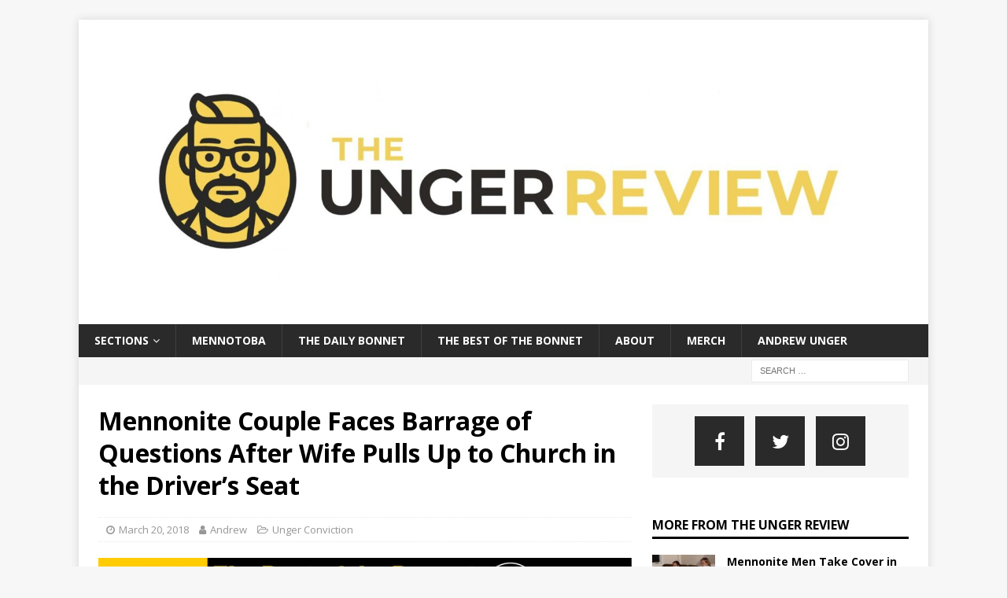

--- FILE ---
content_type: text/html; charset=UTF-8
request_url: https://www.ungerreview.com/mennonite-couple-faces-barrage-questions-wife-pulls-church-drivers-seat/
body_size: 18760
content:
<!DOCTYPE html>
<html class="no-js mh-one-sb" lang="en-US">
<head>
<meta charset="UTF-8">
<meta name="viewport" content="width=device-width, initial-scale=1.0">
<link rel="profile" href="http://gmpg.org/xfn/11" />
<meta name='robots' content='index, follow, max-image-preview:large, max-snippet:-1, max-video-preview:-1' />

	<!-- This site is optimized with the Yoast SEO plugin v26.8 - https://yoast.com/product/yoast-seo-wordpress/ -->
	<title>Mennonite Couple Faces Barrage of Questions After Wife Pulls Up to Church in the Driver&#039;s Seat</title>
	<link rel="canonical" href="https://www.ungerreview.com/mennonite-couple-faces-barrage-questions-wife-pulls-church-drivers-seat/" />
	<meta property="og:locale" content="en_US" />
	<meta property="og:type" content="article" />
	<meta property="og:title" content="Mennonite Couple Faces Barrage of Questions After Wife Pulls Up to Church in the Driver&#039;s Seat" />
	<meta property="og:description" content="OSLER, SK Mr. and Mrs. George and Aggie Brandt of Osler were held for questioning by the church board this week after pulling onto the parking lot of South Osler Mennonite with Aggie at the [...]" />
	<meta property="og:url" content="https://www.ungerreview.com/mennonite-couple-faces-barrage-questions-wife-pulls-church-drivers-seat/" />
	<meta property="og:site_name" content="The Unger Review" />
	<meta property="article:publisher" content="https://www.facebook.com/ungerreview" />
	<meta property="article:author" content="https://www.facebook.com/realandrewunger" />
	<meta property="article:published_time" content="2018-03-20T13:00:37+00:00" />
	<meta property="og:image" content="https://www.ungerreview.com/wp-content/uploads/2018/02/driving-e1519273931975.jpg" />
	<meta property="og:image:width" content="900" />
	<meta property="og:image:height" content="506" />
	<meta property="og:image:type" content="image/jpeg" />
	<meta name="author" content="Andrew" />
	<meta name="twitter:card" content="summary_large_image" />
	<meta name="twitter:creator" content="@realandrewunger" />
	<meta name="twitter:site" content="@ungerreview" />
	<meta name="twitter:label1" content="Written by" />
	<meta name="twitter:data1" content="Andrew" />
	<meta name="twitter:label2" content="Est. reading time" />
	<meta name="twitter:data2" content="1 minute" />
	<script type="application/ld+json" class="yoast-schema-graph">{"@context":"https://schema.org","@graph":[{"@type":"Article","@id":"https://www.ungerreview.com/mennonite-couple-faces-barrage-questions-wife-pulls-church-drivers-seat/#article","isPartOf":{"@id":"https://www.ungerreview.com/mennonite-couple-faces-barrage-questions-wife-pulls-church-drivers-seat/"},"author":{"name":"Andrew","@id":"https://www.ungerreview.com/#/schema/person/8d1c6e17a3062a09959a19d57a1324b1"},"headline":"Mennonite Couple Faces Barrage of Questions After Wife Pulls Up to Church in the Driver&#8217;s Seat","datePublished":"2018-03-20T13:00:37+00:00","mainEntityOfPage":{"@id":"https://www.ungerreview.com/mennonite-couple-faces-barrage-questions-wife-pulls-church-drivers-seat/"},"wordCount":315,"publisher":{"@id":"https://www.ungerreview.com/#organization"},"image":{"@id":"https://www.ungerreview.com/mennonite-couple-faces-barrage-questions-wife-pulls-church-drivers-seat/#primaryimage"},"thumbnailUrl":"https://www.ungerreview.com/wp-content/uploads/2018/02/driving-e1519273931975.jpg","keywords":["driving","gender roles","marriage","transportation"],"articleSection":["Unger Conviction"],"inLanguage":"en-US"},{"@type":"WebPage","@id":"https://www.ungerreview.com/mennonite-couple-faces-barrage-questions-wife-pulls-church-drivers-seat/","url":"https://www.ungerreview.com/mennonite-couple-faces-barrage-questions-wife-pulls-church-drivers-seat/","name":"Mennonite Couple Faces Barrage of Questions After Wife Pulls Up to Church in the Driver's Seat","isPartOf":{"@id":"https://www.ungerreview.com/#website"},"primaryImageOfPage":{"@id":"https://www.ungerreview.com/mennonite-couple-faces-barrage-questions-wife-pulls-church-drivers-seat/#primaryimage"},"image":{"@id":"https://www.ungerreview.com/mennonite-couple-faces-barrage-questions-wife-pulls-church-drivers-seat/#primaryimage"},"thumbnailUrl":"https://www.ungerreview.com/wp-content/uploads/2018/02/driving-e1519273931975.jpg","datePublished":"2018-03-20T13:00:37+00:00","breadcrumb":{"@id":"https://www.ungerreview.com/mennonite-couple-faces-barrage-questions-wife-pulls-church-drivers-seat/#breadcrumb"},"inLanguage":"en-US","potentialAction":[{"@type":"ReadAction","target":["https://www.ungerreview.com/mennonite-couple-faces-barrage-questions-wife-pulls-church-drivers-seat/"]}]},{"@type":"ImageObject","inLanguage":"en-US","@id":"https://www.ungerreview.com/mennonite-couple-faces-barrage-questions-wife-pulls-church-drivers-seat/#primaryimage","url":"https://www.ungerreview.com/wp-content/uploads/2018/02/driving-e1519273931975.jpg","contentUrl":"https://www.ungerreview.com/wp-content/uploads/2018/02/driving-e1519273931975.jpg","width":900,"height":506},{"@type":"BreadcrumbList","@id":"https://www.ungerreview.com/mennonite-couple-faces-barrage-questions-wife-pulls-church-drivers-seat/#breadcrumb","itemListElement":[{"@type":"ListItem","position":1,"name":"Home","item":"https://www.ungerreview.com/"},{"@type":"ListItem","position":2,"name":"Mennonite Couple Faces Barrage of Questions After Wife Pulls Up to Church in the Driver&#8217;s Seat"}]},{"@type":"WebSite","@id":"https://www.ungerreview.com/#website","url":"https://www.ungerreview.com/","name":"The Unger Review","description":"Satire by Andrew Unger. Home of The Daily Bonnet","publisher":{"@id":"https://www.ungerreview.com/#organization"},"potentialAction":[{"@type":"SearchAction","target":{"@type":"EntryPoint","urlTemplate":"https://www.ungerreview.com/?s={search_term_string}"},"query-input":{"@type":"PropertyValueSpecification","valueRequired":true,"valueName":"search_term_string"}}],"inLanguage":"en-US"},{"@type":"Organization","@id":"https://www.ungerreview.com/#organization","name":"The Unger Review","url":"https://www.ungerreview.com/","logo":{"@type":"ImageObject","inLanguage":"en-US","@id":"https://www.ungerreview.com/#/schema/logo/image/","url":"https://www.ungerreview.com/wp-content/uploads/2025/11/cropped-ungerreview_logo.jpg","contentUrl":"https://www.ungerreview.com/wp-content/uploads/2025/11/cropped-ungerreview_logo.jpg","width":2112,"height":705,"caption":"The Unger Review"},"image":{"@id":"https://www.ungerreview.com/#/schema/logo/image/"},"sameAs":["https://www.facebook.com/ungerreview","https://x.com/ungerreview","https://www.instagram.com/ungerreview/"]},{"@type":"Person","@id":"https://www.ungerreview.com/#/schema/person/8d1c6e17a3062a09959a19d57a1324b1","name":"Andrew","image":{"@type":"ImageObject","inLanguage":"en-US","@id":"https://www.ungerreview.com/#/schema/person/image/","url":"https://secure.gravatar.com/avatar/c6a992bc990f098c420059c0be6c42e86b9e0b994e260deea8c7207e49bbf272?s=96&d=mm&r=g","contentUrl":"https://secure.gravatar.com/avatar/c6a992bc990f098c420059c0be6c42e86b9e0b994e260deea8c7207e49bbf272?s=96&d=mm&r=g","caption":"Andrew"},"sameAs":["https://www.facebook.com/realandrewunger","https://x.com/realandrewunger"],"url":"https://www.ungerreview.com/author/dailybonnet_8ze7xd/"}]}</script>
	<!-- / Yoast SEO plugin. -->


<link rel='dns-prefetch' href='//www.ungerreview.com' />
<link rel='dns-prefetch' href='//www.googletagmanager.com' />
<link rel='dns-prefetch' href='//stats.wp.com' />
<link rel='dns-prefetch' href='//fonts.googleapis.com' />
<link rel='dns-prefetch' href='//pagead2.googlesyndication.com' />
<link rel='preconnect' href='//c0.wp.com' />
<link rel="alternate" type="application/rss+xml" title="The Unger Review &raquo; Feed" href="https://www.ungerreview.com/feed/" />
<link rel="alternate" type="application/rss+xml" title="The Unger Review &raquo; Comments Feed" href="https://www.ungerreview.com/comments/feed/" />
<link rel="alternate" title="oEmbed (JSON)" type="application/json+oembed" href="https://www.ungerreview.com/wp-json/oembed/1.0/embed?url=https%3A%2F%2Fwww.ungerreview.com%2Fmennonite-couple-faces-barrage-questions-wife-pulls-church-drivers-seat%2F" />
<link rel="alternate" title="oEmbed (XML)" type="text/xml+oembed" href="https://www.ungerreview.com/wp-json/oembed/1.0/embed?url=https%3A%2F%2Fwww.ungerreview.com%2Fmennonite-couple-faces-barrage-questions-wife-pulls-church-drivers-seat%2F&#038;format=xml" />
<!-- www.ungerreview.com is managing ads with Advanced Ads 2.0.16 – https://wpadvancedads.com/ --><script id="daily-ready">
			window.advanced_ads_ready=function(e,a){a=a||"complete";var d=function(e){return"interactive"===a?"loading"!==e:"complete"===e};d(document.readyState)?e():document.addEventListener("readystatechange",(function(a){d(a.target.readyState)&&e()}),{once:"interactive"===a})},window.advanced_ads_ready_queue=window.advanced_ads_ready_queue||[];		</script>
		<style id='wp-img-auto-sizes-contain-inline-css' type='text/css'>
img:is([sizes=auto i],[sizes^="auto," i]){contain-intrinsic-size:3000px 1500px}
/*# sourceURL=wp-img-auto-sizes-contain-inline-css */
</style>
<link rel='stylesheet' id='pmb_common-css' href='https://www.ungerreview.com/wp-content/plugins/print-my-blog/assets/styles/pmb-common.css?ver=1685394664' type='text/css' media='all' />
<style id='wp-emoji-styles-inline-css' type='text/css'>

	img.wp-smiley, img.emoji {
		display: inline !important;
		border: none !important;
		box-shadow: none !important;
		height: 1em !important;
		width: 1em !important;
		margin: 0 0.07em !important;
		vertical-align: -0.1em !important;
		background: none !important;
		padding: 0 !important;
	}
/*# sourceURL=wp-emoji-styles-inline-css */
</style>
<style id='wp-block-library-inline-css' type='text/css'>
:root{--wp-block-synced-color:#7a00df;--wp-block-synced-color--rgb:122,0,223;--wp-bound-block-color:var(--wp-block-synced-color);--wp-editor-canvas-background:#ddd;--wp-admin-theme-color:#007cba;--wp-admin-theme-color--rgb:0,124,186;--wp-admin-theme-color-darker-10:#006ba1;--wp-admin-theme-color-darker-10--rgb:0,107,160.5;--wp-admin-theme-color-darker-20:#005a87;--wp-admin-theme-color-darker-20--rgb:0,90,135;--wp-admin-border-width-focus:2px}@media (min-resolution:192dpi){:root{--wp-admin-border-width-focus:1.5px}}.wp-element-button{cursor:pointer}:root .has-very-light-gray-background-color{background-color:#eee}:root .has-very-dark-gray-background-color{background-color:#313131}:root .has-very-light-gray-color{color:#eee}:root .has-very-dark-gray-color{color:#313131}:root .has-vivid-green-cyan-to-vivid-cyan-blue-gradient-background{background:linear-gradient(135deg,#00d084,#0693e3)}:root .has-purple-crush-gradient-background{background:linear-gradient(135deg,#34e2e4,#4721fb 50%,#ab1dfe)}:root .has-hazy-dawn-gradient-background{background:linear-gradient(135deg,#faaca8,#dad0ec)}:root .has-subdued-olive-gradient-background{background:linear-gradient(135deg,#fafae1,#67a671)}:root .has-atomic-cream-gradient-background{background:linear-gradient(135deg,#fdd79a,#004a59)}:root .has-nightshade-gradient-background{background:linear-gradient(135deg,#330968,#31cdcf)}:root .has-midnight-gradient-background{background:linear-gradient(135deg,#020381,#2874fc)}:root{--wp--preset--font-size--normal:16px;--wp--preset--font-size--huge:42px}.has-regular-font-size{font-size:1em}.has-larger-font-size{font-size:2.625em}.has-normal-font-size{font-size:var(--wp--preset--font-size--normal)}.has-huge-font-size{font-size:var(--wp--preset--font-size--huge)}.has-text-align-center{text-align:center}.has-text-align-left{text-align:left}.has-text-align-right{text-align:right}.has-fit-text{white-space:nowrap!important}#end-resizable-editor-section{display:none}.aligncenter{clear:both}.items-justified-left{justify-content:flex-start}.items-justified-center{justify-content:center}.items-justified-right{justify-content:flex-end}.items-justified-space-between{justify-content:space-between}.screen-reader-text{border:0;clip-path:inset(50%);height:1px;margin:-1px;overflow:hidden;padding:0;position:absolute;width:1px;word-wrap:normal!important}.screen-reader-text:focus{background-color:#ddd;clip-path:none;color:#444;display:block;font-size:1em;height:auto;left:5px;line-height:normal;padding:15px 23px 14px;text-decoration:none;top:5px;width:auto;z-index:100000}html :where(.has-border-color){border-style:solid}html :where([style*=border-top-color]){border-top-style:solid}html :where([style*=border-right-color]){border-right-style:solid}html :where([style*=border-bottom-color]){border-bottom-style:solid}html :where([style*=border-left-color]){border-left-style:solid}html :where([style*=border-width]){border-style:solid}html :where([style*=border-top-width]){border-top-style:solid}html :where([style*=border-right-width]){border-right-style:solid}html :where([style*=border-bottom-width]){border-bottom-style:solid}html :where([style*=border-left-width]){border-left-style:solid}html :where(img[class*=wp-image-]){height:auto;max-width:100%}:where(figure){margin:0 0 1em}html :where(.is-position-sticky){--wp-admin--admin-bar--position-offset:var(--wp-admin--admin-bar--height,0px)}@media screen and (max-width:600px){html :where(.is-position-sticky){--wp-admin--admin-bar--position-offset:0px}}

/*# sourceURL=wp-block-library-inline-css */
</style><style id='wp-block-image-inline-css' type='text/css'>
.wp-block-image>a,.wp-block-image>figure>a{display:inline-block}.wp-block-image img{box-sizing:border-box;height:auto;max-width:100%;vertical-align:bottom}@media not (prefers-reduced-motion){.wp-block-image img.hide{visibility:hidden}.wp-block-image img.show{animation:show-content-image .4s}}.wp-block-image[style*=border-radius] img,.wp-block-image[style*=border-radius]>a{border-radius:inherit}.wp-block-image.has-custom-border img{box-sizing:border-box}.wp-block-image.aligncenter{text-align:center}.wp-block-image.alignfull>a,.wp-block-image.alignwide>a{width:100%}.wp-block-image.alignfull img,.wp-block-image.alignwide img{height:auto;width:100%}.wp-block-image .aligncenter,.wp-block-image .alignleft,.wp-block-image .alignright,.wp-block-image.aligncenter,.wp-block-image.alignleft,.wp-block-image.alignright{display:table}.wp-block-image .aligncenter>figcaption,.wp-block-image .alignleft>figcaption,.wp-block-image .alignright>figcaption,.wp-block-image.aligncenter>figcaption,.wp-block-image.alignleft>figcaption,.wp-block-image.alignright>figcaption{caption-side:bottom;display:table-caption}.wp-block-image .alignleft{float:left;margin:.5em 1em .5em 0}.wp-block-image .alignright{float:right;margin:.5em 0 .5em 1em}.wp-block-image .aligncenter{margin-left:auto;margin-right:auto}.wp-block-image :where(figcaption){margin-bottom:1em;margin-top:.5em}.wp-block-image.is-style-circle-mask img{border-radius:9999px}@supports ((-webkit-mask-image:none) or (mask-image:none)) or (-webkit-mask-image:none){.wp-block-image.is-style-circle-mask img{border-radius:0;-webkit-mask-image:url('data:image/svg+xml;utf8,<svg viewBox="0 0 100 100" xmlns="http://www.w3.org/2000/svg"><circle cx="50" cy="50" r="50"/></svg>');mask-image:url('data:image/svg+xml;utf8,<svg viewBox="0 0 100 100" xmlns="http://www.w3.org/2000/svg"><circle cx="50" cy="50" r="50"/></svg>');mask-mode:alpha;-webkit-mask-position:center;mask-position:center;-webkit-mask-repeat:no-repeat;mask-repeat:no-repeat;-webkit-mask-size:contain;mask-size:contain}}:root :where(.wp-block-image.is-style-rounded img,.wp-block-image .is-style-rounded img){border-radius:9999px}.wp-block-image figure{margin:0}.wp-lightbox-container{display:flex;flex-direction:column;position:relative}.wp-lightbox-container img{cursor:zoom-in}.wp-lightbox-container img:hover+button{opacity:1}.wp-lightbox-container button{align-items:center;backdrop-filter:blur(16px) saturate(180%);background-color:#5a5a5a40;border:none;border-radius:4px;cursor:zoom-in;display:flex;height:20px;justify-content:center;opacity:0;padding:0;position:absolute;right:16px;text-align:center;top:16px;width:20px;z-index:100}@media not (prefers-reduced-motion){.wp-lightbox-container button{transition:opacity .2s ease}}.wp-lightbox-container button:focus-visible{outline:3px auto #5a5a5a40;outline:3px auto -webkit-focus-ring-color;outline-offset:3px}.wp-lightbox-container button:hover{cursor:pointer;opacity:1}.wp-lightbox-container button:focus{opacity:1}.wp-lightbox-container button:focus,.wp-lightbox-container button:hover,.wp-lightbox-container button:not(:hover):not(:active):not(.has-background){background-color:#5a5a5a40;border:none}.wp-lightbox-overlay{box-sizing:border-box;cursor:zoom-out;height:100vh;left:0;overflow:hidden;position:fixed;top:0;visibility:hidden;width:100%;z-index:100000}.wp-lightbox-overlay .close-button{align-items:center;cursor:pointer;display:flex;justify-content:center;min-height:40px;min-width:40px;padding:0;position:absolute;right:calc(env(safe-area-inset-right) + 16px);top:calc(env(safe-area-inset-top) + 16px);z-index:5000000}.wp-lightbox-overlay .close-button:focus,.wp-lightbox-overlay .close-button:hover,.wp-lightbox-overlay .close-button:not(:hover):not(:active):not(.has-background){background:none;border:none}.wp-lightbox-overlay .lightbox-image-container{height:var(--wp--lightbox-container-height);left:50%;overflow:hidden;position:absolute;top:50%;transform:translate(-50%,-50%);transform-origin:top left;width:var(--wp--lightbox-container-width);z-index:9999999999}.wp-lightbox-overlay .wp-block-image{align-items:center;box-sizing:border-box;display:flex;height:100%;justify-content:center;margin:0;position:relative;transform-origin:0 0;width:100%;z-index:3000000}.wp-lightbox-overlay .wp-block-image img{height:var(--wp--lightbox-image-height);min-height:var(--wp--lightbox-image-height);min-width:var(--wp--lightbox-image-width);width:var(--wp--lightbox-image-width)}.wp-lightbox-overlay .wp-block-image figcaption{display:none}.wp-lightbox-overlay button{background:none;border:none}.wp-lightbox-overlay .scrim{background-color:#fff;height:100%;opacity:.9;position:absolute;width:100%;z-index:2000000}.wp-lightbox-overlay.active{visibility:visible}@media not (prefers-reduced-motion){.wp-lightbox-overlay.active{animation:turn-on-visibility .25s both}.wp-lightbox-overlay.active img{animation:turn-on-visibility .35s both}.wp-lightbox-overlay.show-closing-animation:not(.active){animation:turn-off-visibility .35s both}.wp-lightbox-overlay.show-closing-animation:not(.active) img{animation:turn-off-visibility .25s both}.wp-lightbox-overlay.zoom.active{animation:none;opacity:1;visibility:visible}.wp-lightbox-overlay.zoom.active .lightbox-image-container{animation:lightbox-zoom-in .4s}.wp-lightbox-overlay.zoom.active .lightbox-image-container img{animation:none}.wp-lightbox-overlay.zoom.active .scrim{animation:turn-on-visibility .4s forwards}.wp-lightbox-overlay.zoom.show-closing-animation:not(.active){animation:none}.wp-lightbox-overlay.zoom.show-closing-animation:not(.active) .lightbox-image-container{animation:lightbox-zoom-out .4s}.wp-lightbox-overlay.zoom.show-closing-animation:not(.active) .lightbox-image-container img{animation:none}.wp-lightbox-overlay.zoom.show-closing-animation:not(.active) .scrim{animation:turn-off-visibility .4s forwards}}@keyframes show-content-image{0%{visibility:hidden}99%{visibility:hidden}to{visibility:visible}}@keyframes turn-on-visibility{0%{opacity:0}to{opacity:1}}@keyframes turn-off-visibility{0%{opacity:1;visibility:visible}99%{opacity:0;visibility:visible}to{opacity:0;visibility:hidden}}@keyframes lightbox-zoom-in{0%{transform:translate(calc((-100vw + var(--wp--lightbox-scrollbar-width))/2 + var(--wp--lightbox-initial-left-position)),calc(-50vh + var(--wp--lightbox-initial-top-position))) scale(var(--wp--lightbox-scale))}to{transform:translate(-50%,-50%) scale(1)}}@keyframes lightbox-zoom-out{0%{transform:translate(-50%,-50%) scale(1);visibility:visible}99%{visibility:visible}to{transform:translate(calc((-100vw + var(--wp--lightbox-scrollbar-width))/2 + var(--wp--lightbox-initial-left-position)),calc(-50vh + var(--wp--lightbox-initial-top-position))) scale(var(--wp--lightbox-scale));visibility:hidden}}
/*# sourceURL=https://c0.wp.com/c/6.9/wp-includes/blocks/image/style.min.css */
</style>
<style id='wp-block-media-text-inline-css' type='text/css'>
.wp-block-media-text{box-sizing:border-box;
  /*!rtl:begin:ignore*/direction:ltr;
  /*!rtl:end:ignore*/display:grid;grid-template-columns:50% 1fr;grid-template-rows:auto}.wp-block-media-text.has-media-on-the-right{grid-template-columns:1fr 50%}.wp-block-media-text.is-vertically-aligned-top>.wp-block-media-text__content,.wp-block-media-text.is-vertically-aligned-top>.wp-block-media-text__media{align-self:start}.wp-block-media-text.is-vertically-aligned-center>.wp-block-media-text__content,.wp-block-media-text.is-vertically-aligned-center>.wp-block-media-text__media,.wp-block-media-text>.wp-block-media-text__content,.wp-block-media-text>.wp-block-media-text__media{align-self:center}.wp-block-media-text.is-vertically-aligned-bottom>.wp-block-media-text__content,.wp-block-media-text.is-vertically-aligned-bottom>.wp-block-media-text__media{align-self:end}.wp-block-media-text>.wp-block-media-text__media{
  /*!rtl:begin:ignore*/grid-column:1;grid-row:1;
  /*!rtl:end:ignore*/margin:0}.wp-block-media-text>.wp-block-media-text__content{direction:ltr;
  /*!rtl:begin:ignore*/grid-column:2;grid-row:1;
  /*!rtl:end:ignore*/padding:0 8%;word-break:break-word}.wp-block-media-text.has-media-on-the-right>.wp-block-media-text__media{
  /*!rtl:begin:ignore*/grid-column:2;grid-row:1
  /*!rtl:end:ignore*/}.wp-block-media-text.has-media-on-the-right>.wp-block-media-text__content{
  /*!rtl:begin:ignore*/grid-column:1;grid-row:1
  /*!rtl:end:ignore*/}.wp-block-media-text__media a{display:block}.wp-block-media-text__media img,.wp-block-media-text__media video{height:auto;max-width:unset;vertical-align:middle;width:100%}.wp-block-media-text.is-image-fill>.wp-block-media-text__media{background-size:cover;height:100%;min-height:250px}.wp-block-media-text.is-image-fill>.wp-block-media-text__media>a{display:block;height:100%}.wp-block-media-text.is-image-fill>.wp-block-media-text__media img{height:1px;margin:-1px;overflow:hidden;padding:0;position:absolute;width:1px;clip:rect(0,0,0,0);border:0}.wp-block-media-text.is-image-fill-element>.wp-block-media-text__media{height:100%;min-height:250px}.wp-block-media-text.is-image-fill-element>.wp-block-media-text__media>a{display:block;height:100%}.wp-block-media-text.is-image-fill-element>.wp-block-media-text__media img{height:100%;object-fit:cover;width:100%}@media (max-width:600px){.wp-block-media-text.is-stacked-on-mobile{grid-template-columns:100%!important}.wp-block-media-text.is-stacked-on-mobile>.wp-block-media-text__media{grid-column:1;grid-row:1}.wp-block-media-text.is-stacked-on-mobile>.wp-block-media-text__content{grid-column:1;grid-row:2}}
/*# sourceURL=https://c0.wp.com/c/6.9/wp-includes/blocks/media-text/style.min.css */
</style>
<style id='wp-block-buttons-inline-css' type='text/css'>
.wp-block-buttons{box-sizing:border-box}.wp-block-buttons.is-vertical{flex-direction:column}.wp-block-buttons.is-vertical>.wp-block-button:last-child{margin-bottom:0}.wp-block-buttons>.wp-block-button{display:inline-block;margin:0}.wp-block-buttons.is-content-justification-left{justify-content:flex-start}.wp-block-buttons.is-content-justification-left.is-vertical{align-items:flex-start}.wp-block-buttons.is-content-justification-center{justify-content:center}.wp-block-buttons.is-content-justification-center.is-vertical{align-items:center}.wp-block-buttons.is-content-justification-right{justify-content:flex-end}.wp-block-buttons.is-content-justification-right.is-vertical{align-items:flex-end}.wp-block-buttons.is-content-justification-space-between{justify-content:space-between}.wp-block-buttons.aligncenter{text-align:center}.wp-block-buttons:not(.is-content-justification-space-between,.is-content-justification-right,.is-content-justification-left,.is-content-justification-center) .wp-block-button.aligncenter{margin-left:auto;margin-right:auto;width:100%}.wp-block-buttons[style*=text-decoration] .wp-block-button,.wp-block-buttons[style*=text-decoration] .wp-block-button__link{text-decoration:inherit}.wp-block-buttons.has-custom-font-size .wp-block-button__link{font-size:inherit}.wp-block-buttons .wp-block-button__link{width:100%}.wp-block-button.aligncenter{text-align:center}
/*# sourceURL=https://c0.wp.com/c/6.9/wp-includes/blocks/buttons/style.min.css */
</style>
<style id='wp-block-paragraph-inline-css' type='text/css'>
.is-small-text{font-size:.875em}.is-regular-text{font-size:1em}.is-large-text{font-size:2.25em}.is-larger-text{font-size:3em}.has-drop-cap:not(:focus):first-letter{float:left;font-size:8.4em;font-style:normal;font-weight:100;line-height:.68;margin:.05em .1em 0 0;text-transform:uppercase}body.rtl .has-drop-cap:not(:focus):first-letter{float:none;margin-left:.1em}p.has-drop-cap.has-background{overflow:hidden}:root :where(p.has-background){padding:1.25em 2.375em}:where(p.has-text-color:not(.has-link-color)) a{color:inherit}p.has-text-align-left[style*="writing-mode:vertical-lr"],p.has-text-align-right[style*="writing-mode:vertical-rl"]{rotate:180deg}
/*# sourceURL=https://c0.wp.com/c/6.9/wp-includes/blocks/paragraph/style.min.css */
</style>
<style id='global-styles-inline-css' type='text/css'>
:root{--wp--preset--aspect-ratio--square: 1;--wp--preset--aspect-ratio--4-3: 4/3;--wp--preset--aspect-ratio--3-4: 3/4;--wp--preset--aspect-ratio--3-2: 3/2;--wp--preset--aspect-ratio--2-3: 2/3;--wp--preset--aspect-ratio--16-9: 16/9;--wp--preset--aspect-ratio--9-16: 9/16;--wp--preset--color--black: #000000;--wp--preset--color--cyan-bluish-gray: #abb8c3;--wp--preset--color--white: #ffffff;--wp--preset--color--pale-pink: #f78da7;--wp--preset--color--vivid-red: #cf2e2e;--wp--preset--color--luminous-vivid-orange: #ff6900;--wp--preset--color--luminous-vivid-amber: #fcb900;--wp--preset--color--light-green-cyan: #7bdcb5;--wp--preset--color--vivid-green-cyan: #00d084;--wp--preset--color--pale-cyan-blue: #8ed1fc;--wp--preset--color--vivid-cyan-blue: #0693e3;--wp--preset--color--vivid-purple: #9b51e0;--wp--preset--gradient--vivid-cyan-blue-to-vivid-purple: linear-gradient(135deg,rgb(6,147,227) 0%,rgb(155,81,224) 100%);--wp--preset--gradient--light-green-cyan-to-vivid-green-cyan: linear-gradient(135deg,rgb(122,220,180) 0%,rgb(0,208,130) 100%);--wp--preset--gradient--luminous-vivid-amber-to-luminous-vivid-orange: linear-gradient(135deg,rgb(252,185,0) 0%,rgb(255,105,0) 100%);--wp--preset--gradient--luminous-vivid-orange-to-vivid-red: linear-gradient(135deg,rgb(255,105,0) 0%,rgb(207,46,46) 100%);--wp--preset--gradient--very-light-gray-to-cyan-bluish-gray: linear-gradient(135deg,rgb(238,238,238) 0%,rgb(169,184,195) 100%);--wp--preset--gradient--cool-to-warm-spectrum: linear-gradient(135deg,rgb(74,234,220) 0%,rgb(151,120,209) 20%,rgb(207,42,186) 40%,rgb(238,44,130) 60%,rgb(251,105,98) 80%,rgb(254,248,76) 100%);--wp--preset--gradient--blush-light-purple: linear-gradient(135deg,rgb(255,206,236) 0%,rgb(152,150,240) 100%);--wp--preset--gradient--blush-bordeaux: linear-gradient(135deg,rgb(254,205,165) 0%,rgb(254,45,45) 50%,rgb(107,0,62) 100%);--wp--preset--gradient--luminous-dusk: linear-gradient(135deg,rgb(255,203,112) 0%,rgb(199,81,192) 50%,rgb(65,88,208) 100%);--wp--preset--gradient--pale-ocean: linear-gradient(135deg,rgb(255,245,203) 0%,rgb(182,227,212) 50%,rgb(51,167,181) 100%);--wp--preset--gradient--electric-grass: linear-gradient(135deg,rgb(202,248,128) 0%,rgb(113,206,126) 100%);--wp--preset--gradient--midnight: linear-gradient(135deg,rgb(2,3,129) 0%,rgb(40,116,252) 100%);--wp--preset--font-size--small: 13px;--wp--preset--font-size--medium: 20px;--wp--preset--font-size--large: 36px;--wp--preset--font-size--x-large: 42px;--wp--preset--spacing--20: 0.44rem;--wp--preset--spacing--30: 0.67rem;--wp--preset--spacing--40: 1rem;--wp--preset--spacing--50: 1.5rem;--wp--preset--spacing--60: 2.25rem;--wp--preset--spacing--70: 3.38rem;--wp--preset--spacing--80: 5.06rem;--wp--preset--shadow--natural: 6px 6px 9px rgba(0, 0, 0, 0.2);--wp--preset--shadow--deep: 12px 12px 50px rgba(0, 0, 0, 0.4);--wp--preset--shadow--sharp: 6px 6px 0px rgba(0, 0, 0, 0.2);--wp--preset--shadow--outlined: 6px 6px 0px -3px rgb(255, 255, 255), 6px 6px rgb(0, 0, 0);--wp--preset--shadow--crisp: 6px 6px 0px rgb(0, 0, 0);}:where(.is-layout-flex){gap: 0.5em;}:where(.is-layout-grid){gap: 0.5em;}body .is-layout-flex{display: flex;}.is-layout-flex{flex-wrap: wrap;align-items: center;}.is-layout-flex > :is(*, div){margin: 0;}body .is-layout-grid{display: grid;}.is-layout-grid > :is(*, div){margin: 0;}:where(.wp-block-columns.is-layout-flex){gap: 2em;}:where(.wp-block-columns.is-layout-grid){gap: 2em;}:where(.wp-block-post-template.is-layout-flex){gap: 1.25em;}:where(.wp-block-post-template.is-layout-grid){gap: 1.25em;}.has-black-color{color: var(--wp--preset--color--black) !important;}.has-cyan-bluish-gray-color{color: var(--wp--preset--color--cyan-bluish-gray) !important;}.has-white-color{color: var(--wp--preset--color--white) !important;}.has-pale-pink-color{color: var(--wp--preset--color--pale-pink) !important;}.has-vivid-red-color{color: var(--wp--preset--color--vivid-red) !important;}.has-luminous-vivid-orange-color{color: var(--wp--preset--color--luminous-vivid-orange) !important;}.has-luminous-vivid-amber-color{color: var(--wp--preset--color--luminous-vivid-amber) !important;}.has-light-green-cyan-color{color: var(--wp--preset--color--light-green-cyan) !important;}.has-vivid-green-cyan-color{color: var(--wp--preset--color--vivid-green-cyan) !important;}.has-pale-cyan-blue-color{color: var(--wp--preset--color--pale-cyan-blue) !important;}.has-vivid-cyan-blue-color{color: var(--wp--preset--color--vivid-cyan-blue) !important;}.has-vivid-purple-color{color: var(--wp--preset--color--vivid-purple) !important;}.has-black-background-color{background-color: var(--wp--preset--color--black) !important;}.has-cyan-bluish-gray-background-color{background-color: var(--wp--preset--color--cyan-bluish-gray) !important;}.has-white-background-color{background-color: var(--wp--preset--color--white) !important;}.has-pale-pink-background-color{background-color: var(--wp--preset--color--pale-pink) !important;}.has-vivid-red-background-color{background-color: var(--wp--preset--color--vivid-red) !important;}.has-luminous-vivid-orange-background-color{background-color: var(--wp--preset--color--luminous-vivid-orange) !important;}.has-luminous-vivid-amber-background-color{background-color: var(--wp--preset--color--luminous-vivid-amber) !important;}.has-light-green-cyan-background-color{background-color: var(--wp--preset--color--light-green-cyan) !important;}.has-vivid-green-cyan-background-color{background-color: var(--wp--preset--color--vivid-green-cyan) !important;}.has-pale-cyan-blue-background-color{background-color: var(--wp--preset--color--pale-cyan-blue) !important;}.has-vivid-cyan-blue-background-color{background-color: var(--wp--preset--color--vivid-cyan-blue) !important;}.has-vivid-purple-background-color{background-color: var(--wp--preset--color--vivid-purple) !important;}.has-black-border-color{border-color: var(--wp--preset--color--black) !important;}.has-cyan-bluish-gray-border-color{border-color: var(--wp--preset--color--cyan-bluish-gray) !important;}.has-white-border-color{border-color: var(--wp--preset--color--white) !important;}.has-pale-pink-border-color{border-color: var(--wp--preset--color--pale-pink) !important;}.has-vivid-red-border-color{border-color: var(--wp--preset--color--vivid-red) !important;}.has-luminous-vivid-orange-border-color{border-color: var(--wp--preset--color--luminous-vivid-orange) !important;}.has-luminous-vivid-amber-border-color{border-color: var(--wp--preset--color--luminous-vivid-amber) !important;}.has-light-green-cyan-border-color{border-color: var(--wp--preset--color--light-green-cyan) !important;}.has-vivid-green-cyan-border-color{border-color: var(--wp--preset--color--vivid-green-cyan) !important;}.has-pale-cyan-blue-border-color{border-color: var(--wp--preset--color--pale-cyan-blue) !important;}.has-vivid-cyan-blue-border-color{border-color: var(--wp--preset--color--vivid-cyan-blue) !important;}.has-vivid-purple-border-color{border-color: var(--wp--preset--color--vivid-purple) !important;}.has-vivid-cyan-blue-to-vivid-purple-gradient-background{background: var(--wp--preset--gradient--vivid-cyan-blue-to-vivid-purple) !important;}.has-light-green-cyan-to-vivid-green-cyan-gradient-background{background: var(--wp--preset--gradient--light-green-cyan-to-vivid-green-cyan) !important;}.has-luminous-vivid-amber-to-luminous-vivid-orange-gradient-background{background: var(--wp--preset--gradient--luminous-vivid-amber-to-luminous-vivid-orange) !important;}.has-luminous-vivid-orange-to-vivid-red-gradient-background{background: var(--wp--preset--gradient--luminous-vivid-orange-to-vivid-red) !important;}.has-very-light-gray-to-cyan-bluish-gray-gradient-background{background: var(--wp--preset--gradient--very-light-gray-to-cyan-bluish-gray) !important;}.has-cool-to-warm-spectrum-gradient-background{background: var(--wp--preset--gradient--cool-to-warm-spectrum) !important;}.has-blush-light-purple-gradient-background{background: var(--wp--preset--gradient--blush-light-purple) !important;}.has-blush-bordeaux-gradient-background{background: var(--wp--preset--gradient--blush-bordeaux) !important;}.has-luminous-dusk-gradient-background{background: var(--wp--preset--gradient--luminous-dusk) !important;}.has-pale-ocean-gradient-background{background: var(--wp--preset--gradient--pale-ocean) !important;}.has-electric-grass-gradient-background{background: var(--wp--preset--gradient--electric-grass) !important;}.has-midnight-gradient-background{background: var(--wp--preset--gradient--midnight) !important;}.has-small-font-size{font-size: var(--wp--preset--font-size--small) !important;}.has-medium-font-size{font-size: var(--wp--preset--font-size--medium) !important;}.has-large-font-size{font-size: var(--wp--preset--font-size--large) !important;}.has-x-large-font-size{font-size: var(--wp--preset--font-size--x-large) !important;}
/*# sourceURL=global-styles-inline-css */
</style>

<style id='classic-theme-styles-inline-css' type='text/css'>
/*! This file is auto-generated */
.wp-block-button__link{color:#fff;background-color:#32373c;border-radius:9999px;box-shadow:none;text-decoration:none;padding:calc(.667em + 2px) calc(1.333em + 2px);font-size:1.125em}.wp-block-file__button{background:#32373c;color:#fff;text-decoration:none}
/*# sourceURL=/wp-includes/css/classic-themes.min.css */
</style>
<link rel='stylesheet' id='SFSImainCss-css' href='https://www.ungerreview.com/wp-content/plugins/ultimate-social-media-icons/css/sfsi-style.css?ver=2.9.6' type='text/css' media='all' />
<link rel='stylesheet' id='wp-post-navigation-style-css' href='https://www.ungerreview.com/wp-content/plugins/wp-post-navigation/style.css?ver=6.9' type='text/css' media='all' />
<link rel='stylesheet' id='yop-public-css' href='https://www.ungerreview.com/wp-content/plugins/yop-poll/public/assets/css/yop-poll-public-6.5.39.css?ver=6.9' type='text/css' media='all' />
<link rel='stylesheet' id='ivory-search-styles-css' href='https://www.ungerreview.com/wp-content/plugins/add-search-to-menu/public/css/ivory-search.min.css?ver=5.5.14' type='text/css' media='all' />
<link rel='stylesheet' id='mh-magazine-css' href='https://www.ungerreview.com/wp-content/themes/mh-magazine/style.css?ver=3.8.2' type='text/css' media='all' />
<link rel='stylesheet' id='mh-font-awesome-css' href='https://www.ungerreview.com/wp-content/themes/mh-magazine/includes/font-awesome.min.css' type='text/css' media='all' />
<link crossorigin="anonymous" rel='stylesheet' id='mh-google-fonts-css' href='https://fonts.googleapis.com/css?family=Open+Sans:300,400,400italic,600,700' type='text/css' media='all' />
<script type="text/javascript" src="https://c0.wp.com/c/6.9/wp-includes/js/jquery/jquery.min.js" id="jquery-core-js"></script>
<script type="text/javascript" src="https://c0.wp.com/c/6.9/wp-includes/js/jquery/jquery-migrate.min.js" id="jquery-migrate-js"></script>
<script type="text/javascript" id="yop-public-js-extra">
/* <![CDATA[ */
var objectL10n = {"yopPollParams":{"urlParams":{"ajax":"https://www.ungerreview.com/wp-admin/admin-ajax.php","wpLogin":"https://www.ungerreview.com/wp-login.php?redirect_to=https%3A%2F%2Fwww.ungerreview.com%2Fwp-admin%2Fadmin-ajax.php%3Faction%3Dyop_poll_record_wordpress_vote"},"apiParams":{"reCaptcha":{"siteKey":""},"reCaptchaV2Invisible":{"siteKey":""},"reCaptchaV3":{"siteKey":""},"hCaptcha":{"siteKey":""},"cloudflareTurnstile":{"siteKey":""}},"captchaParams":{"imgPath":"https://www.ungerreview.com/wp-content/plugins/yop-poll/public/assets/img/","url":"https://www.ungerreview.com/wp-content/plugins/yop-poll/app.php","accessibilityAlt":"Sound icon","accessibilityTitle":"Accessibility option: listen to a question and answer it!","accessibilityDescription":"Type below the \u003Cstrong\u003Eanswer\u003C/strong\u003E to what you hear. Numbers or words:","explanation":"Click or touch the \u003Cstrong\u003EANSWER\u003C/strong\u003E","refreshAlt":"Refresh/reload icon","refreshTitle":"Refresh/reload: get new images and accessibility option!"},"voteParams":{"invalidPoll":"Invalid Poll","noAnswersSelected":"No answer selected","minAnswersRequired":"At least {min_answers_allowed} answer(s) required","maxAnswersRequired":"A max of {max_answers_allowed} answer(s) accepted","noAnswerForOther":"No other answer entered","noValueForCustomField":"{custom_field_name} is required","tooManyCharsForCustomField":"Text for {custom_field_name} is too long","consentNotChecked":"You must agree to our terms and conditions","noCaptchaSelected":"Captcha is required","thankYou":"Thank you for your vote"},"resultsParams":{"singleVote":"vote","multipleVotes":"votes","singleAnswer":"answer","multipleAnswers":"answers"}}};
//# sourceURL=yop-public-js-extra
/* ]]> */
</script>
<script type="text/javascript" src="https://www.ungerreview.com/wp-content/plugins/yop-poll/public/assets/js/yop-poll-public-6.5.39.min.js?ver=6.9" id="yop-public-js"></script>
<script type="text/javascript" src="https://www.ungerreview.com/wp-content/themes/mh-magazine/js/scripts.js?ver=3.8.2" id="mh-scripts-js"></script>

<!-- Google tag (gtag.js) snippet added by Site Kit -->
<!-- Google Analytics snippet added by Site Kit -->
<script type="text/javascript" src="https://www.googletagmanager.com/gtag/js?id=G-FG3J5XNJBE" id="google_gtagjs-js" async></script>
<script type="text/javascript" id="google_gtagjs-js-after">
/* <![CDATA[ */
window.dataLayer = window.dataLayer || [];function gtag(){dataLayer.push(arguments);}
gtag("set","linker",{"domains":["www.ungerreview.com"]});
gtag("js", new Date());
gtag("set", "developer_id.dZTNiMT", true);
gtag("config", "G-FG3J5XNJBE");
//# sourceURL=google_gtagjs-js-after
/* ]]> */
</script>
<link rel="https://api.w.org/" href="https://www.ungerreview.com/wp-json/" /><link rel="alternate" title="JSON" type="application/json" href="https://www.ungerreview.com/wp-json/wp/v2/posts/3729" /><link rel="EditURI" type="application/rsd+xml" title="RSD" href="https://www.ungerreview.com/xmlrpc.php?rsd" />
<meta name="generator" content="WordPress 6.9" />
<link rel='shortlink' href='https://www.ungerreview.com/?p=3729' />
<meta name="generator" content="Site Kit by Google 1.170.0" /><script async src="https://pagead2.googlesyndication.com/pagead/js/adsbygoogle.js?client=ca-pub-3181939450124441"
     crossorigin="anonymous"></script><meta name="follow.[base64]" content="zjFgaFcB7TRmdjE7daF8"/><style type="text/css">
					.wp-post-navigation a{
					text-decoration: none;
font:bold 16px sans-serif, arial;
color: #666;
					}
				 </style>	<style>img#wpstats{display:none}</style>
		<style type="text/css">
.mh-widget-layout4 .mh-widget-title { background: #000000; background: rgba(0, 0, 0, 0.6); }
.mh-preheader, .mh-wide-layout .mh-subheader, .mh-ticker-title, .mh-main-nav li:hover, .mh-footer-nav, .slicknav_menu, .slicknav_btn, .slicknav_nav .slicknav_item:hover, .slicknav_nav a:hover, .mh-back-to-top, .mh-subheading, .entry-tags .fa, .entry-tags li:hover, .mh-widget-layout2 .mh-widget-title, .mh-widget-layout4 .mh-widget-title-inner, .mh-widget-layout4 .mh-footer-widget-title, .mh-widget-layout5 .mh-widget-title-inner, .mh-widget-layout6 .mh-widget-title, #mh-mobile .flex-control-paging li a.flex-active, .mh-image-caption, .mh-carousel-layout1 .mh-carousel-caption, .mh-tab-button.active, .mh-tab-button.active:hover, .mh-footer-widget .mh-tab-button.active, .mh-social-widget li:hover a, .mh-footer-widget .mh-social-widget li a, .mh-footer-widget .mh-author-bio-widget, .tagcloud a:hover, .mh-widget .tagcloud a:hover, .mh-footer-widget .tagcloud a:hover, .mh-posts-stacked-item .mh-meta, .page-numbers:hover, .mh-loop-pagination .current, .mh-comments-pagination .current, .pagelink, a:hover .pagelink, input[type=submit], #infinite-handle span { background: #000000; }
.mh-main-nav-wrap .slicknav_nav ul, blockquote, .mh-widget-layout1 .mh-widget-title, .mh-widget-layout3 .mh-widget-title, .mh-widget-layout5 .mh-widget-title, .mh-widget-layout8 .mh-widget-title:after, #mh-mobile .mh-slider-caption, .mh-carousel-layout1, .mh-spotlight-widget, .mh-author-bio-widget, .mh-author-bio-title, .mh-author-bio-image-frame, .mh-video-widget, .mh-tab-buttons, textarea:hover, input[type=text]:hover, input[type=email]:hover, input[type=tel]:hover, input[type=url]:hover { border-color: #000000; }
.mh-dropcap, .mh-carousel-layout1 .flex-direction-nav a, .mh-carousel-layout2 .mh-carousel-caption, .mh-posts-digest-small-category, .mh-posts-lineup-more, .bypostauthor .fn:after, .mh-comment-list .comment-reply-link:before, #respond #cancel-comment-reply-link:before { color: #000000; }
.entry-content a { color: #000000; }
a:hover, .entry-content a:hover, #respond a:hover, #respond #cancel-comment-reply-link:hover, #respond .logged-in-as a:hover, .mh-comment-list .comment-meta a:hover, .mh-ping-list .mh-ping-item a:hover, .mh-meta a:hover, .mh-breadcrumb a:hover, .mh-tabbed-widget a:hover { color: #000000; }
</style>
<!--[if lt IE 9]>
<script src="https://www.ungerreview.com/wp-content/themes/mh-magazine/js/css3-mediaqueries.js"></script>
<![endif]-->

<!-- Google AdSense meta tags added by Site Kit -->
<meta name="google-adsense-platform-account" content="ca-host-pub-2644536267352236">
<meta name="google-adsense-platform-domain" content="sitekit.withgoogle.com">
<!-- End Google AdSense meta tags added by Site Kit -->
<link rel="amphtml" href="https://www.ungerreview.com/mennonite-couple-faces-barrage-questions-wife-pulls-church-drivers-seat/amp/"><link rel="amphtml" href="https://www.ungerreview.com/mennonite-couple-faces-barrage-questions-wife-pulls-church-drivers-seat/amp/" />
<!-- Google AdSense snippet added by Site Kit -->
<script type="text/javascript" async="async" src="https://pagead2.googlesyndication.com/pagead/js/adsbygoogle.js?client=ca-pub-3181939450124441&amp;host=ca-host-pub-2644536267352236" crossorigin="anonymous"></script>

<!-- End Google AdSense snippet added by Site Kit -->
<link rel="icon" href="https://www.ungerreview.com/wp-content/uploads/2025/11/cropped-Screen-Shot-2025-11-15-at-4.27.12-PM-32x32.jpg" sizes="32x32" />
<link rel="icon" href="https://www.ungerreview.com/wp-content/uploads/2025/11/cropped-Screen-Shot-2025-11-15-at-4.27.12-PM-192x192.jpg" sizes="192x192" />
<link rel="apple-touch-icon" href="https://www.ungerreview.com/wp-content/uploads/2025/11/cropped-Screen-Shot-2025-11-15-at-4.27.12-PM-180x180.jpg" />
<meta name="msapplication-TileImage" content="https://www.ungerreview.com/wp-content/uploads/2025/11/cropped-Screen-Shot-2025-11-15-at-4.27.12-PM-270x270.jpg" />
		<style type="text/css" id="wp-custom-css">
			span.copyright {
width: 100%;
text-align: center;
}
.mh-custom-header { text-align: center; }		</style>
					<style type="text/css">
					</style>
		</head>
<body id="mh-mobile" class="wp-singular post-template-default single single-post postid-3729 single-format-standard wp-custom-logo wp-theme-mh-magazine sfsi_actvite_theme_flat mh-magazine mh-boxed-layout mh-right-sb mh-loop-layout1 mh-widget-layout1 aa-prefix-daily-" itemscope="itemscope" itemtype="http://schema.org/WebPage">
<div class="mh-container mh-container-outer">
<div class="mh-header-nav-mobile clearfix"></div>
	<div class="mh-preheader">
    	<div class="mh-container mh-container-inner mh-row clearfix">
							<div class="mh-header-bar-content mh-header-bar-top-left mh-col-2-3 clearfix">
									</div>
										<div class="mh-header-bar-content mh-header-bar-top-right mh-col-1-3 clearfix">
									</div>
					</div>
	</div>
<header class="mh-header" itemscope="itemscope" itemtype="http://schema.org/WPHeader">
	<div class="mh-container mh-container-inner clearfix">
		<div class="mh-custom-header clearfix">
<div class="mh-header-columns mh-row clearfix">
<div class="mh-col-1-1 mh-site-identity">
<div class="mh-site-logo" role="banner" itemscope="itemscope" itemtype="http://schema.org/Brand">
<a href="https://www.ungerreview.com/" class="custom-logo-link" rel="home"><img width="2112" height="705" src="https://www.ungerreview.com/wp-content/uploads/2025/11/cropped-ungerreview_logo.jpg" class="custom-logo" alt="The Unger Review" decoding="async" fetchpriority="high" srcset="https://www.ungerreview.com/wp-content/uploads/2025/11/cropped-ungerreview_logo.jpg 2112w, https://www.ungerreview.com/wp-content/uploads/2025/11/cropped-ungerreview_logo-300x100.jpg 300w, https://www.ungerreview.com/wp-content/uploads/2025/11/cropped-ungerreview_logo-1024x342.jpg 1024w, https://www.ungerreview.com/wp-content/uploads/2025/11/cropped-ungerreview_logo-768x256.jpg 768w, https://www.ungerreview.com/wp-content/uploads/2025/11/cropped-ungerreview_logo-1536x513.jpg 1536w, https://www.ungerreview.com/wp-content/uploads/2025/11/cropped-ungerreview_logo-2048x684.jpg 2048w" sizes="(max-width: 2112px) 100vw, 2112px" loading="eager" /></a></div>
</div>
</div>
</div>
	</div>
	<div class="mh-main-nav-wrap">
		<nav class="mh-navigation mh-main-nav mh-container mh-container-inner clearfix" itemscope="itemscope" itemtype="http://schema.org/SiteNavigationElement">
			<div class="menu-main-menu-container"><ul id="menu-main-menu" class="menu"><li id="menu-item-19390" class="menu-item menu-item-type-custom menu-item-object-custom menu-item-home menu-item-has-children menu-item-19390"><a href="http://www.ungerreview.com">Sections</a>
<ul class="sub-menu">
	<li id="menu-item-19491" class="menu-item menu-item-type-taxonomy menu-item-object-category menu-item-19491"><a href="https://www.ungerreview.com/category/mennonitelife/">The Daily Bonnet</a></li>
	<li id="menu-item-19464" class="menu-item menu-item-type-taxonomy menu-item-object-category menu-item-19464"><a href="https://www.ungerreview.com/category/headline-contest/">Headline Contest</a></li>
	<li id="menu-item-34" class="menu-item menu-item-type-taxonomy menu-item-object-category current-post-ancestor current-menu-parent current-post-parent menu-item-34"><a href="https://www.ungerreview.com/category/church/">Unger Conviction</a></li>
	<li id="menu-item-19389" class="menu-item menu-item-type-taxonomy menu-item-object-category menu-item-19389"><a href="https://www.ungerreview.com/category/sports-and-games/">Unger Games</a></li>
	<li id="menu-item-19513" class="menu-item menu-item-type-taxonomy menu-item-object-category menu-item-19513"><a href="https://www.ungerreview.com/category/government-and-politics/">Unger the Influence</a></li>
	<li id="menu-item-38" class="menu-item menu-item-type-taxonomy menu-item-object-category menu-item-38"><a href="https://www.ungerreview.com/category/outsiders/">Unger Suspicion</a></li>
	<li id="menu-item-35" class="menu-item menu-item-type-taxonomy menu-item-object-category menu-item-35"><a href="https://www.ungerreview.com/category/food-and-drink/">Unger &amp; Thirst</a></li>
</ul>
</li>
<li id="menu-item-19386" class="menu-item menu-item-type-custom menu-item-object-custom menu-item-19386"><a href="http://www.mennotoba.com">Mennotoba</a></li>
<li id="menu-item-37" class="menu-item menu-item-type-taxonomy menu-item-object-category menu-item-37"><a href="https://www.ungerreview.com/category/mennonitelife/">The Daily Bonnet</a></li>
<li id="menu-item-19420" class="menu-item menu-item-type-post_type menu-item-object-page menu-item-19420"><a href="https://www.ungerreview.com/the-daily-bonnet-mennonite-satire/">The Best of the Bonnet</a></li>
<li id="menu-item-40" class="menu-item menu-item-type-post_type menu-item-object-page menu-item-40"><a href="https://www.ungerreview.com/about/">About</a></li>
<li id="menu-item-24959" class="menu-item menu-item-type-custom menu-item-object-custom menu-item-24959"><a href="https://www.teepublic.com/user/unger-review">Merch</a></li>
<li id="menu-item-19039" class="menu-item menu-item-type-custom menu-item-object-custom menu-item-19039"><a href="http://www.andrewunger.com">Andrew Unger</a></li>
</ul></div>		</nav>
	</div>
	</header>
	<div class="mh-subheader">
		<div class="mh-container mh-container-inner mh-row clearfix">
										<div class="mh-header-bar-content mh-header-bar-bottom-right mh-col-1-3 clearfix">
											<aside class="mh-header-search mh-header-search-bottom">
							<form role="search" method="get" class="search-form" action="https://www.ungerreview.com/">
				<label>
					<span class="screen-reader-text">Search for:</span>
					<input type="search" class="search-field" placeholder="Search &hellip;" value="" name="s" />
				</label>
				<input type="submit" class="search-submit" value="Search" />
			</form>						</aside>
									</div>
					</div>
	</div>
<div class="mh-wrapper clearfix">
	<div class="mh-main clearfix">
		<div id="main-content" class="mh-content" role="main" itemprop="mainContentOfPage"><article id="post-3729" class="post-3729 post type-post status-publish format-standard has-post-thumbnail hentry category-church tag-driving tag-gender-roles tag-marriage tag-transportation">
	<header class="entry-header clearfix"><h1 class="entry-title">Mennonite Couple Faces Barrage of Questions After Wife Pulls Up to Church in the Driver&#8217;s Seat</h1><div class="mh-meta entry-meta">
<span class="entry-meta-date updated"><i class="fa fa-clock-o"></i><a href="https://www.ungerreview.com/2018/03/">March 20, 2018</a></span>
<span class="entry-meta-author author vcard"><i class="fa fa-user"></i><a class="fn" href="https://www.ungerreview.com/author/dailybonnet_8ze7xd/">Andrew</a></span>
<span class="entry-meta-categories"><i class="fa fa-folder-open-o"></i><a href="https://www.ungerreview.com/category/church/" rel="category tag">Unger Conviction</a></span>
</div>
	</header>
	<div id="media_image-7" class="mh-widget mh-posts-1 widget_media_image"><a href="https://www.turnstonepress.com/books/fiction/short-stories/the-best-of-the-bonnet.html"><img width="1517" height="188" src="https://www.ungerreview.com/wp-content/uploads/2021/12/BestBonnetBannerAd3.jpg" class="image wp-image-16558  attachment-full size-full" alt="" style="max-width: 100%; height: auto;" decoding="async" srcset="https://www.ungerreview.com/wp-content/uploads/2021/12/BestBonnetBannerAd3.jpg 1517w, https://www.ungerreview.com/wp-content/uploads/2021/12/BestBonnetBannerAd3-300x37.jpg 300w, https://www.ungerreview.com/wp-content/uploads/2021/12/BestBonnetBannerAd3-1024x127.jpg 1024w, https://www.ungerreview.com/wp-content/uploads/2021/12/BestBonnetBannerAd3-768x95.jpg 768w" sizes="(max-width: 1517px) 100vw, 1517px" loading="eager" /></a></div>	<div class="entry-content clearfix">
<figure class="entry-thumbnail">
<img src="https://www.ungerreview.com/wp-content/uploads/2018/02/driving-e1519273931975-678x381.jpg" alt="" title="driving" />
</figure>
<p>OSLER, SK</p>
<p>Mr. and Mrs. George and Aggie Brandt of Osler were held for questioning by the church board this week after pulling onto the parking lot of South Osler Mennonite with Aggie at the helm of their &#8217;97 Taurus.</p>
<p>&#8220;What on earth were they thinking?&#8221; wondered Elder Krahn. &#8220;We haven&#8217;t seen this blatant disregard for the spiritual health of the congregation since Mrs. Wiebe wore flared pants to church back in the late 70s.&#8221;</p>
<p>Aggie just happened to grab the car keys that Sunday, but the congregation was certain her position behind the wheel meant grave things about the condition of their marriage.</p>
<p>&#8220;Was George sick? Was he somehow incapacitated?&#8221; pondered Krahn. &#8220;I can&#8217;t find any scriptural basis for women to take the leadership role in a marriage like this. It&#8217;s highly disturbing and I hope it&#8217;s not a sign of things to come.&#8221;</p>
<p>There was much questioning of George&#8217;s manhood and discussion about &#8220;who was wearing the pants&#8221; in the Brandt family. There were also some very strong suggestions that the couple go for counselling.</p>
<p>&#8220;If Pastor Dave&#8217;s marriage classes don&#8217;t fix this problem, there&#8217;s no hope for those Brandts,&#8221; said Krahn. &#8220;We haven&#8217;t had a woman drive onto the parking lot in the entire history of our church. I&#8217;m also really disappointed that George signed off on Aggie&#8217;s driver&#8217;s license.&#8221;</p>
<p>The congregation was so perturbed by the sight of a woman driving, that they voted overwhelmingly to go back to horse-and-buggy, provided that it was a man with the reins in his hands.</p>
<p>&#8220;Pants, driving, speaking of their own volition? What is the word coming to?&#8221; said Krahn. &#8220;The Devil sure puts crazy ideas into women&#8217;s heads sometimes.&#8221;</p>
<p><em>(photo credit: <a href="https://www.flickr.com/photos/icanchangethisright/3810460386/in/[base64]">Bradley Gordon</a>/CC)</em></p>
<div class="wp-post-navigation">
									   <div class="wp-post-navigation-pre">
									   <a href="https://www.ungerreview.com/mennonite-pastor-hides-geocache-church-attract-new-members/">Mennonite Pastor Hides Geocache in Church to Attract New Members</a>
									   </div>
									   <div class="wp-post-navigation-next">
									   <a href="https://www.ungerreview.com/mennonite-pickle-juice-used-preserve-vladimir-lenins-body/">Mennonite Pickle Juice Used to Preserve Vladimir Lenin's Body</a>
									   </div>
									</div><div class="mh-social-bottom">
<div class="mh-share-buttons clearfix">
	<a class="mh-facebook" href="#" onclick="window.open('https://www.facebook.com/sharer.php?u=https%3A%2F%2Fwww.ungerreview.com%2Fmennonite-couple-faces-barrage-questions-wife-pulls-church-drivers-seat%2F&t=Mennonite+Couple+Faces+Barrage+of+Questions+After+Wife+Pulls+Up+to+Church+in+the+Driver%E2%80%99s+Seat', 'facebookShare', 'width=626,height=436'); return false;" title="Share on Facebook">
		<span class="mh-share-button"><i class="fa fa-facebook"></i></span>
	</a>
	<a class="mh-twitter" href="#" onclick="window.open('https://twitter.com/share?text=Mennonite+Couple+Faces+Barrage+of+Questions+After+Wife+Pulls+Up+to+Church+in+the+Driver%E2%80%99s+Seat:&url=https%3A%2F%2Fwww.ungerreview.com%2Fmennonite-couple-faces-barrage-questions-wife-pulls-church-drivers-seat%2F', 'twitterShare', 'width=626,height=436'); return false;" title="Tweet This Post">
		<span class="mh-share-button"><i class="fa fa-twitter"></i></span>
	</a>
	<a class="mh-pinterest" href="#" onclick="window.open('https://pinterest.com/pin/create/button/?url=https%3A%2F%2Fwww.ungerreview.com%2Fmennonite-couple-faces-barrage-questions-wife-pulls-church-drivers-seat%2F&media=https://www.ungerreview.com/wp-content/uploads/2018/02/driving-e1519273931975.jpg&description=Mennonite+Couple+Faces+Barrage+of+Questions+After+Wife+Pulls+Up+to+Church+in+the+Driver%E2%80%99s+Seat', 'pinterestShare', 'width=750,height=350'); return false;" title="Pin This Post">
		<span class="mh-share-button"><i class="fa fa-pinterest"></i></span>
	</a>
	<a class="mh-googleplus" href="#" onclick="window.open('https://plusone.google.com/_/+1/confirm?hl=en-US&url=https%3A%2F%2Fwww.ungerreview.com%2Fmennonite-couple-faces-barrage-questions-wife-pulls-church-drivers-seat%2F', 'googleShare', 'width=626,height=436'); return false;" title="Share on Google+" target="_blank">
		<span class="mh-share-button"><i class="fa fa-google-plus"></i></span>
	</a>
	<a class="mh-email" href="mailto:?subject=Mennonite%20Couple%20Faces%20Barrage%20of%20Questions%20After%20Wife%20Pulls%20Up%20to%20Church%20in%20the%20Driver%E2%80%99s%20Seat&amp;body=https%3A%2F%2Fwww.ungerreview.com%2Fmennonite-couple-faces-barrage-questions-wife-pulls-church-drivers-seat%2F" title="Send this article to a friend" target="_blank">
		<span class="mh-share-button"><i class="fa fa-envelope-o"></i></span>
	</a>
</div></div>
	</div><div class="entry-tags clearfix"><i class="fa fa-tag"></i><ul><li><a href="https://www.ungerreview.com/tag/driving/" rel="tag">driving</a></li><li><a href="https://www.ungerreview.com/tag/gender-roles/" rel="tag">gender roles</a></li><li><a href="https://www.ungerreview.com/tag/marriage/" rel="tag">marriage</a></li><li><a href="https://www.ungerreview.com/tag/transportation/" rel="tag">transportation</a></li></ul></div><div id="custom_html-21" class="widget_text mh-widget mh-posts-2 widget_custom_html"><div class="textwidget custom-html-widget"><script async src="//pagead2.googlesyndication.com/pagead/js/adsbygoogle.js"></script>
<!-- Leaderboard -->
<ins class="adsbygoogle"
     style="display:inline-block;width:728px;height:90px"
     data-ad-client="ca-pub-3181939450124441"
     data-ad-slot="3589332216"></ins>
<script>
(adsbygoogle = window.adsbygoogle || []).push({});
</script></div></div></article><section class="mh-related-content">
<h3 class="mh-widget-title mh-related-content-title">
<span class="mh-widget-title-inner">Related Articles</span></h3>
<div class="mh-related-wrap mh-row clearfix">
<div class="mh-col-1-3 mh-posts-grid-col clearfix">
<article class="post-994 format-standard mh-posts-grid-item clearfix">
	<figure class="mh-posts-grid-thumb">
		<a class="mh-thumb-icon mh-thumb-icon-small-mobile" href="https://www.ungerreview.com/couple-names-newborn-daughter-abe-hopes-getting-well-paying-job-adulthood/" title="Area Couple Names Newborn Daughter &#8216;Abe&#8217;"><img width="326" height="181" src="https://www.ungerreview.com/wp-content/uploads/2017/09/babyabe-e1505596198543.jpg" class="attachment-mh-magazine-medium size-mh-magazine-medium wp-post-image" alt="" decoding="async" srcset="https://www.ungerreview.com/wp-content/uploads/2017/09/babyabe-e1505596198543.jpg 900w, https://www.ungerreview.com/wp-content/uploads/2017/09/babyabe-e1505596198543-300x166.jpg 300w, https://www.ungerreview.com/wp-content/uploads/2017/09/babyabe-e1505596198543-768x426.jpg 768w" sizes="(max-width: 326px) 100vw, 326px" loading="eager" />		</a>
					<div class="mh-image-caption mh-posts-grid-caption">
				The Daily Bonnet			</div>
			</figure>
	<h3 class="entry-title mh-posts-grid-title">
		<a href="https://www.ungerreview.com/couple-names-newborn-daughter-abe-hopes-getting-well-paying-job-adulthood/" title="Area Couple Names Newborn Daughter &#8216;Abe&#8217;" rel="bookmark">
			Area Couple Names Newborn Daughter &#8216;Abe&#8217;		</a>
	</h3>
	<div class="mh-meta entry-meta">
<span class="entry-meta-date updated"><i class="fa fa-clock-o"></i><a href="https://www.ungerreview.com/2016/06/">June 16, 2016</a></span>
<span class="entry-meta-author author vcard"><i class="fa fa-user"></i><a class="fn" href="https://www.ungerreview.com/author/dailybonnet_8ze7xd/">Andrew</a></span>
<span class="entry-meta-categories"><i class="fa fa-folder-open-o"></i><a href="https://www.ungerreview.com/category/mennonitelife/" rel="category tag">The Daily Bonnet</a></span>
</div>
	<div class="mh-posts-grid-excerpt clearfix">
		<div class="mh-excerpt"><p>SCHOENHORST, MB Colin and Evelyn Harder, of the Shoenhorst area, have decided to name their newborn daughter &#8216;Abe&#8217; to give her a fighting chance of getting a decent job when she&#8217;s older. &#8220;It&#8217;s too bad we <a class="mh-excerpt-more" href="https://www.ungerreview.com/couple-names-newborn-daughter-abe-hopes-getting-well-paying-job-adulthood/" title="Area Couple Names Newborn Daughter &#8216;Abe&#8217;">[&#8230;]</a></p>
</div>	</div>
</article></div>
<div class="mh-col-1-3 mh-posts-grid-col clearfix">
<article class="post-9158 format-standard mh-posts-grid-item clearfix">
	<figure class="mh-posts-grid-thumb">
		<a class="mh-thumb-icon mh-thumb-icon-small-mobile" href="https://www.ungerreview.com/mennonite-man-drills-ice-fishing-hole-in-kitchen-floor/" title="Mennonite Man Drills Ice-Fishing Hole in Kitchen Floor"><img width="326" height="245" src="https://www.ungerreview.com/wp-content/uploads/2019/02/kitchen-e1549562154675-326x245.jpg" class="attachment-mh-magazine-medium size-mh-magazine-medium wp-post-image" alt="" decoding="async" srcset="https://www.ungerreview.com/wp-content/uploads/2019/02/kitchen-e1549562154675-326x245.jpg 326w, https://www.ungerreview.com/wp-content/uploads/2019/02/kitchen-e1549562154675-678x509.jpg 678w, https://www.ungerreview.com/wp-content/uploads/2019/02/kitchen-e1549562154675-80x60.jpg 80w" sizes="(max-width: 326px) 100vw, 326px" loading="eager" />		</a>
					<div class="mh-image-caption mh-posts-grid-caption">
				The Daily Bonnet			</div>
			</figure>
	<h3 class="entry-title mh-posts-grid-title">
		<a href="https://www.ungerreview.com/mennonite-man-drills-ice-fishing-hole-in-kitchen-floor/" title="Mennonite Man Drills Ice-Fishing Hole in Kitchen Floor" rel="bookmark">
			Mennonite Man Drills Ice-Fishing Hole in Kitchen Floor		</a>
	</h3>
	<div class="mh-meta entry-meta">
<span class="entry-meta-date updated"><i class="fa fa-clock-o"></i><a href="https://www.ungerreview.com/2019/02/">February 8, 2019</a></span>
<span class="entry-meta-author author vcard"><i class="fa fa-user"></i><a class="fn" href="https://www.ungerreview.com/author/dailybonnet_8ze7xd/">Andrew</a></span>
<span class="entry-meta-categories"><i class="fa fa-folder-open-o"></i><a href="https://www.ungerreview.com/category/mennonitelife/" rel="category tag">The Daily Bonnet</a></span>
</div>
	<div class="mh-posts-grid-excerpt clearfix">
		<div class="mh-excerpt"><p>KLEEFELD, MB Mrs. Hiebert was &#8220;completely unimpressed&#8221; with the hole her husband had drilled in the kitchen floor when she came home from Bible Study on Wednesday night. &#8220;He says he&#8217;s ice-fishing,&#8221; said Mrs. Hiebert. <a class="mh-excerpt-more" href="https://www.ungerreview.com/mennonite-man-drills-ice-fishing-hole-in-kitchen-floor/" title="Mennonite Man Drills Ice-Fishing Hole in Kitchen Floor">[&#8230;]</a></p>
</div>	</div>
</article></div>
<div class="mh-col-1-3 mh-posts-grid-col clearfix">
<article class="post-5473 format-standard mh-posts-grid-item clearfix">
	<figure class="mh-posts-grid-thumb">
		<a class="mh-thumb-icon mh-thumb-icon-small-mobile" href="https://www.ungerreview.com/man-3-d-prints-every-recipe-from-the-mennonite-treasury-cookbook/" title="Man 3-D Prints Every Recipe in the Mennonite Treasury Cookbook"><img width="326" height="245" src="https://www.ungerreview.com/wp-content/uploads/2018/07/3dprinter-e1533061390550-326x245.jpg" class="attachment-mh-magazine-medium size-mh-magazine-medium wp-post-image" alt="" decoding="async" loading="eager" srcset="https://www.ungerreview.com/wp-content/uploads/2018/07/3dprinter-e1533061390550-326x245.jpg 326w, https://www.ungerreview.com/wp-content/uploads/2018/07/3dprinter-e1533061390550-678x509.jpg 678w, https://www.ungerreview.com/wp-content/uploads/2018/07/3dprinter-e1533061390550-80x60.jpg 80w" sizes="auto, (max-width: 326px) 100vw, 326px" />		</a>
					<div class="mh-image-caption mh-posts-grid-caption">
				Unger &amp; Thirst			</div>
			</figure>
	<h3 class="entry-title mh-posts-grid-title">
		<a href="https://www.ungerreview.com/man-3-d-prints-every-recipe-from-the-mennonite-treasury-cookbook/" title="Man 3-D Prints Every Recipe in the Mennonite Treasury Cookbook" rel="bookmark">
			Man 3-D Prints Every Recipe in the Mennonite Treasury Cookbook		</a>
	</h3>
	<div class="mh-meta entry-meta">
<span class="entry-meta-date updated"><i class="fa fa-clock-o"></i><a href="https://www.ungerreview.com/2018/07/">July 31, 2018</a></span>
<span class="entry-meta-author author vcard"><i class="fa fa-user"></i><a class="fn" href="https://www.ungerreview.com/author/dailybonnet_8ze7xd/">Andrew</a></span>
<span class="entry-meta-categories"><i class="fa fa-folder-open-o"></i><a href="https://www.ungerreview.com/category/food-and-drink/" rel="category tag">Unger &amp; Thirst</a></span>
</div>
	<div class="mh-posts-grid-excerpt clearfix">
		<div class="mh-excerpt"><p>ABBOTSFORD, BC Days after the 3-D printing of Mennonite recipes was legalized by the Supreme Court, Mr. Klassen of Abbotsford successfully printed every single recipe in the Mennonite Treasury Cookbook and promptly divorced his wife <a class="mh-excerpt-more" href="https://www.ungerreview.com/man-3-d-prints-every-recipe-from-the-mennonite-treasury-cookbook/" title="Man 3-D Prints Every Recipe in the Mennonite Treasury Cookbook">[&#8230;]</a></p>
</div>	</div>
</article></div>
</div>
</section>
<div id="comments" class="mh-comments-wrap">
</div>
		</div>
			<aside class="mh-widget-col-1 mh-sidebar" itemscope="itemscope" itemtype="http://schema.org/WPSideBar"><div id="mh_magazine_social-5" class="mh-widget mh_magazine_social">				<nav class="mh-social-icons mh-social-widget clearfix">
					<div class="menu-social-widget-container"><ul id="menu-social-widget" class="menu"><li id="menu-item-1484" class="menu-item menu-item-type-custom menu-item-object-custom menu-item-1484"><a href="https://www.facebook.com/ungerreview"><i class="fa fa-mh-social"></i><span class="screen-reader-text">Facebook</span></a></li>
<li id="menu-item-1485" class="menu-item menu-item-type-custom menu-item-object-custom menu-item-1485"><a href="https://twitter.com/ungerreview"><i class="fa fa-mh-social"></i><span class="screen-reader-text">Twitter</span></a></li>
<li id="menu-item-1486" class="menu-item menu-item-type-custom menu-item-object-custom menu-item-1486"><a href="https://www.instagram.com/ungerreview/"><i class="fa fa-mh-social"></i><span class="screen-reader-text">Instagram</span></a></li>
</ul></div>				</nav></div><div id="block-3" class="mh-widget widget_block">
<div class="wp-block-buttons is-layout-flex wp-block-buttons-is-layout-flex"></div>
</div><div id="mh_magazine_custom_posts-7" class="mh-widget mh_magazine_custom_posts"><h4 class="mh-widget-title"><span class="mh-widget-title-inner">More from the unger review</span></h4>			<ul class="mh-custom-posts-widget clearfix"> 						<li class="mh-custom-posts-item mh-custom-posts-small clearfix post-4349 post type-post status-publish format-standard has-post-thumbnail category-mennonitelife tag-gilmore-girls tag-television tag-women">
															<figure class="mh-custom-posts-thumb">
									<a class="mh-thumb-icon mh-thumb-icon-small" href="https://www.ungerreview.com/mennonite-men-take-cover-barns-wives-gather-watch-gilmore-girls/" title="Mennonite Men Take Cover in their Barns as Wives Gather to Watch &#8216;Gilmore Girls&#8217;"><img width="80" height="60" src="https://www.ungerreview.com/wp-content/uploads/2018/04/gilmoregirls-e1523914670677-80x60.jpg" class="attachment-mh-magazine-small size-mh-magazine-small wp-post-image" alt="" decoding="async" loading="eager" srcset="https://www.ungerreview.com/wp-content/uploads/2018/04/gilmoregirls-e1523914670677-80x60.jpg 80w, https://www.ungerreview.com/wp-content/uploads/2018/04/gilmoregirls-e1523914670677-326x245.jpg 326w" sizes="auto, (max-width: 80px) 100vw, 80px" />									</a>
								</figure>
														<div class="mh-custom-posts-header">
								<div class="mh-custom-posts-small-title">
									<a href="https://www.ungerreview.com/mennonite-men-take-cover-barns-wives-gather-watch-gilmore-girls/" title="Mennonite Men Take Cover in their Barns as Wives Gather to Watch &#8216;Gilmore Girls&#8217;">
										Mennonite Men Take Cover in their Barns as Wives Gather to Watch &#8216;Gilmore Girls&#8217;									</a>
								</div>
								<div class="mh-meta entry-meta">
<span class="entry-meta-date updated"><i class="fa fa-clock-o"></i><a href="https://www.ungerreview.com/2016/11/">November 25, 2016</a></span>
</div>
							</div>
						</li>						<li class="mh-custom-posts-item mh-custom-posts-small clearfix post-14665 post type-post status-publish format-standard has-post-thumbnail category-outsiders tag-board-games tag-entertainment tag-games tag-trivia">
															<figure class="mh-custom-posts-thumb">
									<a class="mh-thumb-icon mh-thumb-icon-small" href="https://www.ungerreview.com/area-man-still-cant-get-that-pink-pie/" title="Area Man Still Can&#8217;t Get that Pink Pie"><img width="80" height="60" src="https://www.ungerreview.com/wp-content/uploads/2021/02/IMG_2379-scaled-e1613532276914-80x60.jpg" class="attachment-mh-magazine-small size-mh-magazine-small wp-post-image" alt="" decoding="async" loading="eager" srcset="https://www.ungerreview.com/wp-content/uploads/2021/02/IMG_2379-scaled-e1613532276914-80x60.jpg 80w, https://www.ungerreview.com/wp-content/uploads/2021/02/IMG_2379-scaled-e1613532276914-678x509.jpg 678w, https://www.ungerreview.com/wp-content/uploads/2021/02/IMG_2379-scaled-e1613532276914-326x245.jpg 326w" sizes="auto, (max-width: 80px) 100vw, 80px" />									</a>
								</figure>
														<div class="mh-custom-posts-header">
								<div class="mh-custom-posts-small-title">
									<a href="https://www.ungerreview.com/area-man-still-cant-get-that-pink-pie/" title="Area Man Still Can&#8217;t Get that Pink Pie">
										Area Man Still Can&#8217;t Get that Pink Pie									</a>
								</div>
								<div class="mh-meta entry-meta">
<span class="entry-meta-date updated"><i class="fa fa-clock-o"></i><a href="https://www.ungerreview.com/2021/02/">February 17, 2021</a></span>
</div>
							</div>
						</li>						<li class="mh-custom-posts-item mh-custom-posts-small clearfix post-17422 post type-post status-publish format-standard has-post-thumbnail category-church tag-anabaptism tag-cartoon tag-disney tag-menno-simons tag-movies tag-music">
															<figure class="mh-custom-posts-thumb">
									<a class="mh-thumb-icon mh-thumb-icon-small" href="https://www.ungerreview.com/disney-releases-new-song-we-dont-talk-about-menno/" title="Disney Releases New Song: &#8216;We Don&#8217;t Talk About Menno&#8217;"><img width="80" height="60" src="https://www.ungerreview.com/wp-content/uploads/2022/04/encanto-e1648780633147-80x60.jpeg" class="attachment-mh-magazine-small size-mh-magazine-small wp-post-image" alt="" decoding="async" loading="eager" srcset="https://www.ungerreview.com/wp-content/uploads/2022/04/encanto-e1648780633147-80x60.jpeg 80w, https://www.ungerreview.com/wp-content/uploads/2022/04/encanto-e1648780633147-326x245.jpeg 326w" sizes="auto, (max-width: 80px) 100vw, 80px" />									</a>
								</figure>
														<div class="mh-custom-posts-header">
								<div class="mh-custom-posts-small-title">
									<a href="https://www.ungerreview.com/disney-releases-new-song-we-dont-talk-about-menno/" title="Disney Releases New Song: &#8216;We Don&#8217;t Talk About Menno&#8217;">
										Disney Releases New Song: &#8216;We Don&#8217;t Talk About Menno&#8217;									</a>
								</div>
								<div class="mh-meta entry-meta">
<span class="entry-meta-date updated"><i class="fa fa-clock-o"></i><a href="https://www.ungerreview.com/2022/04/">April 12, 2022</a></span>
</div>
							</div>
						</li>						<li class="mh-custom-posts-item mh-custom-posts-small clearfix post-16185 post type-post status-publish format-standard has-post-thumbnail category-outsiders tag-animals tag-insects tag-ladybug tag-nature tag-party">
															<figure class="mh-custom-posts-thumb">
									<a class="mh-thumb-icon mh-thumb-icon-small" href="https://www.ungerreview.com/winnipeg-woman-host-lovely-housewarming-party-for-area-ladybugs/" title="Winnipeg Woman Hosts Lovely Housewarming Party for Area Ladybugs"><img width="80" height="60" src="https://www.ungerreview.com/wp-content/uploads/2021/10/ladybug-e1633297498716-80x60.jpg" class="attachment-mh-magazine-small size-mh-magazine-small wp-post-image" alt="" decoding="async" loading="eager" srcset="https://www.ungerreview.com/wp-content/uploads/2021/10/ladybug-e1633297498716-80x60.jpg 80w, https://www.ungerreview.com/wp-content/uploads/2021/10/ladybug-e1633297498716-326x245.jpg 326w" sizes="auto, (max-width: 80px) 100vw, 80px" />									</a>
								</figure>
														<div class="mh-custom-posts-header">
								<div class="mh-custom-posts-small-title">
									<a href="https://www.ungerreview.com/winnipeg-woman-host-lovely-housewarming-party-for-area-ladybugs/" title="Winnipeg Woman Hosts Lovely Housewarming Party for Area Ladybugs">
										Winnipeg Woman Hosts Lovely Housewarming Party for Area Ladybugs									</a>
								</div>
								<div class="mh-meta entry-meta">
<span class="entry-meta-date updated"><i class="fa fa-clock-o"></i><a href="https://www.ungerreview.com/2021/10/">October 3, 2021</a></span>
</div>
							</div>
						</li>						<li class="mh-custom-posts-item mh-custom-posts-small clearfix post-1033 post type-post status-publish format-standard has-post-thumbnail category-mennonitelife tag-media tag-sensationalism">
															<figure class="mh-custom-posts-thumb">
									<a class="mh-thumb-icon mh-thumb-icon-small" href="https://www.ungerreview.com/city-media-sensationalistic-comments/" title="City Media Seeks Rural Folks Willing to Make Sensationalistic Comments on Camera"><img width="80" height="45" src="https://www.ungerreview.com/wp-content/uploads/2017/09/reporters-e1505694973269.jpg" class="attachment-mh-magazine-small size-mh-magazine-small wp-post-image" alt="" decoding="async" loading="eager" srcset="https://www.ungerreview.com/wp-content/uploads/2017/09/reporters-e1505694973269.jpg 897w, https://www.ungerreview.com/wp-content/uploads/2017/09/reporters-e1505694973269-300x169.jpg 300w, https://www.ungerreview.com/wp-content/uploads/2017/09/reporters-e1505694973269-768x432.jpg 768w, https://www.ungerreview.com/wp-content/uploads/2017/09/reporters-e1505694973269-678x381.jpg 678w" sizes="auto, (max-width: 80px) 100vw, 80px" />									</a>
								</figure>
														<div class="mh-custom-posts-header">
								<div class="mh-custom-posts-small-title">
									<a href="https://www.ungerreview.com/city-media-sensationalistic-comments/" title="City Media Seeks Rural Folks Willing to Make Sensationalistic Comments on Camera">
										City Media Seeks Rural Folks Willing to Make Sensationalistic Comments on Camera									</a>
								</div>
								<div class="mh-meta entry-meta">
<span class="entry-meta-date updated"><i class="fa fa-clock-o"></i><a href="https://www.ungerreview.com/2016/06/">June 23, 2016</a></span>
</div>
							</div>
						</li>			</ul></div><div id="custom_html-25" class="widget_text mh-widget widget_custom_html"><div class="textwidget custom-html-widget"><script async src="https://pagead2.googlesyndication.com/pagead/js/adsbygoogle.js?client=ca-pub-3181939450124441"
     crossorigin="anonymous"></script></div></div>	</aside>	</div>
    </div>
<footer class="mh-footer" itemscope="itemscope" itemtype="http://schema.org/WPFooter">
<div class="mh-container mh-container-inner mh-footer-widgets mh-row clearfix">
<div class="mh-col-1-3 mh-widget-col-1 mh-footer-3-cols  mh-footer-area mh-footer-1">
<div id="block-41" class="mh-footer-widget widget_block">
<div class="wp-block-media-text alignwide has-media-on-the-right is-stacked-on-mobile"><div class="wp-block-media-text__content">
<p class="has-text-align-center"><strong>SATIRICAL NEWS BY ANDREW UNGER</strong></p>
</div><figure class="wp-block-media-text__media"></figure></div>
</div></div>
<div class="mh-col-1-3 mh-widget-col-1 mh-footer-3-cols  mh-footer-area mh-footer-2">
<div id="media_image-4" class="mh-footer-widget widget_media_image"><img width="300" height="119" src="https://www.ungerreview.com/wp-content/uploads/2025/11/ungername2-300x119.png" class="image wp-image-24944  attachment-medium size-medium" alt="" style="max-width: 100%; height: auto;" decoding="async" loading="eager" srcset="https://www.ungerreview.com/wp-content/uploads/2025/11/ungername2-300x119.png 300w, https://www.ungerreview.com/wp-content/uploads/2025/11/ungername2-768x305.png 768w, https://www.ungerreview.com/wp-content/uploads/2025/11/ungername2.png 844w" sizes="auto, (max-width: 300px) 100vw, 300px" /></div></div>
<div class="mh-col-1-3 mh-widget-col-1 mh-footer-3-cols  mh-footer-area mh-footer-3">
<div id="block-28" class="mh-footer-widget widget_block widget_text">
<p class="has-text-align-center"><strong>HOME OF</strong></p>
</div><div id="block-30" class="mh-footer-widget widget_block widget_media_image"><div class="wp-block-image">
<figure class="aligncenter size-large is-resized"><img loading="lazy" decoding="async" src="https://www.ungerreview.com/wp-content/uploads/2017/08/DailyBonnet-1024x207.png" alt="" class="wp-image-268" width="173" height="34"/></figure>
</div></div></div>
</div>
</footer>
<div class="mh-copyright-wrap">
	<div class="mh-container mh-container-inner clearfix">
		<p class="mh-copyright">
			Copyright © 2026 The Unger Review - All Rights Reserved		</p>
	</div>
</div>
<a href="#" class="mh-back-to-top"><i class="fa fa-chevron-up"></i></a>
</div><!-- .mh-container-outer -->
<script type="speculationrules">
{"prefetch":[{"source":"document","where":{"and":[{"href_matches":"/*"},{"not":{"href_matches":["/wp-*.php","/wp-admin/*","/wp-content/uploads/*","/wp-content/*","/wp-content/plugins/*","/wp-content/themes/mh-magazine/*","/*\\?(.+)"]}},{"not":{"selector_matches":"a[rel~=\"nofollow\"]"}},{"not":{"selector_matches":".no-prefetch, .no-prefetch a"}}]},"eagerness":"conservative"}]}
</script>
                <!--facebook like and share js -->
                <div id="fb-root"></div>
                <script>
                    (function(d, s, id) {
                        var js, fjs = d.getElementsByTagName(s)[0];
                        if (d.getElementById(id)) return;
                        js = d.createElement(s);
                        js.id = id;
                        js.src = "https://connect.facebook.net/en_US/sdk.js#xfbml=1&version=v3.2";
                        fjs.parentNode.insertBefore(js, fjs);
                    }(document, 'script', 'facebook-jssdk'));
                </script>
                <script>
window.addEventListener('sfsi_functions_loaded', function() {
    if (typeof sfsi_responsive_toggle == 'function') {
        sfsi_responsive_toggle(0);
        // console.log('sfsi_responsive_toggle');

    }
})
</script>
    <script>
        window.addEventListener('sfsi_functions_loaded', function () {
            if (typeof sfsi_plugin_version == 'function') {
                sfsi_plugin_version(2.77);
            }
        });

        function sfsi_processfurther(ref) {
            var feed_id = '[base64]';
            var feedtype = 8;
            var email = jQuery(ref).find('input[name="email"]').val();
            var filter = /^(([^<>()[\]\\.,;:\s@\"]+(\.[^<>()[\]\\.,;:\s@\"]+)*)|(\".+\"))@((\[[0-9]{1,3}\.[0-9]{1,3}\.[0-9]{1,3}\.[0-9]{1,3}\])|(([a-zA-Z\-0-9]+\.)+[a-zA-Z]{2,}))$/;
            if ((email != "Enter your email") && (filter.test(email))) {
                if (feedtype == "8") {
                    var url = "https://api.follow.it/subscription-form/" + feed_id + "/" + feedtype;
                    window.open(url, "popupwindow", "scrollbars=yes,width=1080,height=760");
                    return true;
                }
            } else {
                alert("Please enter email address");
                jQuery(ref).find('input[name="email"]').focus();
                return false;
            }
        }
    </script>
    <style type="text/css" aria-selected="true">
        .sfsi_subscribe_Popinner {
             width: 100% !important;

            height: auto !important;

         border: 1px solid #b5b5b5 !important;

         padding: 18px 0px !important;

            background-color: #ffffff !important;
        }

        .sfsi_subscribe_Popinner form {
            margin: 0 20px !important;
        }

        .sfsi_subscribe_Popinner h5 {
            font-family: Helvetica,Arial,sans-serif !important;

             font-weight: bold !important;   color:#000000 !important; font-size: 16px !important;   text-align:center !important; margin: 0 0 10px !important;
            padding: 0 !important;
        }

        .sfsi_subscription_form_field {
            margin: 5px 0 !important;
            width: 100% !important;
            display: inline-flex;
            display: -webkit-inline-flex;
        }

        .sfsi_subscription_form_field input {
            width: 100% !important;
            padding: 10px 0px !important;
        }

        .sfsi_subscribe_Popinner input[type=email] {
         font-family: Helvetica,Arial,sans-serif !important;   font-style:normal !important;   font-size:14px !important; text-align: center !important;        }

        .sfsi_subscribe_Popinner input[type=email]::-webkit-input-placeholder {

         font-family: Helvetica,Arial,sans-serif !important;   font-style:normal !important;  font-size: 14px !important;   text-align:center !important;        }

        .sfsi_subscribe_Popinner input[type=email]:-moz-placeholder {
            /* Firefox 18- */
         font-family: Helvetica,Arial,sans-serif !important;   font-style:normal !important;   font-size: 14px !important;   text-align:center !important;
        }

        .sfsi_subscribe_Popinner input[type=email]::-moz-placeholder {
            /* Firefox 19+ */
         font-family: Helvetica,Arial,sans-serif !important;   font-style: normal !important;
              font-size: 14px !important;   text-align:center !important;        }

        .sfsi_subscribe_Popinner input[type=email]:-ms-input-placeholder {

            font-family: Helvetica,Arial,sans-serif !important;  font-style:normal !important;   font-size:14px !important;
         text-align: center !important;        }

        .sfsi_subscribe_Popinner input[type=submit] {

         font-family: Helvetica,Arial,sans-serif !important;   font-weight: bold !important;   color:#000000 !important; font-size: 16px !important;   text-align:center !important; background-color: #dedede !important;        }

                .sfsi_shortcode_container {
            float: left;
        }

        .sfsi_shortcode_container .norm_row .sfsi_wDiv {
            position: relative !important;
        }

        .sfsi_shortcode_container .sfsi_holders {
            display: none;
        }

            </style>

    <script type="text/javascript" src="https://c0.wp.com/c/6.9/wp-includes/js/jquery/ui/core.min.js" id="jquery-ui-core-js"></script>
<script type="text/javascript" src="https://www.ungerreview.com/wp-content/plugins/ultimate-social-media-icons/js/shuffle/modernizr.custom.min.js?ver=6.9" id="SFSIjqueryModernizr-js"></script>
<script type="text/javascript" src="https://www.ungerreview.com/wp-content/plugins/ultimate-social-media-icons/js/shuffle/jquery.shuffle.min.js?ver=6.9" id="SFSIjqueryShuffle-js"></script>
<script type="text/javascript" src="https://www.ungerreview.com/wp-content/plugins/ultimate-social-media-icons/js/shuffle/random-shuffle-min.js?ver=6.9" id="SFSIjqueryrandom-shuffle-js"></script>
<script type="text/javascript" id="SFSICustomJs-js-extra">
/* <![CDATA[ */
var sfsi_icon_ajax_object = {"nonce":"0ef86e5bc5","ajax_url":"https://www.ungerreview.com/wp-admin/admin-ajax.php","plugin_url":"https://www.ungerreview.com/wp-content/plugins/ultimate-social-media-icons/"};
//# sourceURL=SFSICustomJs-js-extra
/* ]]> */
</script>
<script type="text/javascript" src="https://www.ungerreview.com/wp-content/plugins/ultimate-social-media-icons/js/custom.js?ver=2.9.6" id="SFSICustomJs-js"></script>
<script type="text/javascript" src="https://www.ungerreview.com/wp-content/plugins/advanced-ads/admin/assets/js/advertisement.js?ver=2.0.16" id="advanced-ads-find-adblocker-js"></script>
<script type="text/javascript" id="jetpack-stats-js-before">
/* <![CDATA[ */
_stq = window._stq || [];
_stq.push([ "view", {"v":"ext","blog":"111639926","post":"3729","tz":"-6","srv":"www.ungerreview.com","j":"1:15.4"} ]);
_stq.push([ "clickTrackerInit", "111639926", "3729" ]);
//# sourceURL=jetpack-stats-js-before
/* ]]> */
</script>
<script type="text/javascript" src="https://stats.wp.com/e-202605.js" id="jetpack-stats-js" defer="defer" data-wp-strategy="defer"></script>
<script type="text/javascript" id="ivory-search-scripts-js-extra">
/* <![CDATA[ */
var IvorySearchVars = {"is_analytics_enabled":"1"};
//# sourceURL=ivory-search-scripts-js-extra
/* ]]> */
</script>
<script type="text/javascript" src="https://www.ungerreview.com/wp-content/plugins/add-search-to-menu/public/js/ivory-search.min.js?ver=5.5.14" id="ivory-search-scripts-js"></script>
<script id="wp-emoji-settings" type="application/json">
{"baseUrl":"https://s.w.org/images/core/emoji/17.0.2/72x72/","ext":".png","svgUrl":"https://s.w.org/images/core/emoji/17.0.2/svg/","svgExt":".svg","source":{"concatemoji":"https://www.ungerreview.com/wp-includes/js/wp-emoji-release.min.js?ver=6.9"}}
</script>
<script type="module">
/* <![CDATA[ */
/*! This file is auto-generated */
const a=JSON.parse(document.getElementById("wp-emoji-settings").textContent),o=(window._wpemojiSettings=a,"wpEmojiSettingsSupports"),s=["flag","emoji"];function i(e){try{var t={supportTests:e,timestamp:(new Date).valueOf()};sessionStorage.setItem(o,JSON.stringify(t))}catch(e){}}function c(e,t,n){e.clearRect(0,0,e.canvas.width,e.canvas.height),e.fillText(t,0,0);t=new Uint32Array(e.getImageData(0,0,e.canvas.width,e.canvas.height).data);e.clearRect(0,0,e.canvas.width,e.canvas.height),e.fillText(n,0,0);const a=new Uint32Array(e.getImageData(0,0,e.canvas.width,e.canvas.height).data);return t.every((e,t)=>e===a[t])}function p(e,t){e.clearRect(0,0,e.canvas.width,e.canvas.height),e.fillText(t,0,0);var n=e.getImageData(16,16,1,1);for(let e=0;e<n.data.length;e++)if(0!==n.data[e])return!1;return!0}function u(e,t,n,a){switch(t){case"flag":return n(e,"\ud83c\udff3\ufe0f\u200d\u26a7\ufe0f","\ud83c\udff3\ufe0f\u200b\u26a7\ufe0f")?!1:!n(e,"\ud83c\udde8\ud83c\uddf6","\ud83c\udde8\u200b\ud83c\uddf6")&&!n(e,"\ud83c\udff4\udb40\udc67\udb40\udc62\udb40\udc65\udb40\udc6e\udb40\udc67\udb40\udc7f","\ud83c\udff4\u200b\udb40\udc67\u200b\udb40\udc62\u200b\udb40\udc65\u200b\udb40\udc6e\u200b\udb40\udc67\u200b\udb40\udc7f");case"emoji":return!a(e,"\ud83e\u1fac8")}return!1}function f(e,t,n,a){let r;const o=(r="undefined"!=typeof WorkerGlobalScope&&self instanceof WorkerGlobalScope?new OffscreenCanvas(300,150):document.createElement("canvas")).getContext("2d",{willReadFrequently:!0}),s=(o.textBaseline="top",o.font="600 32px Arial",{});return e.forEach(e=>{s[e]=t(o,e,n,a)}),s}function r(e){var t=document.createElement("script");t.src=e,t.defer=!0,document.head.appendChild(t)}a.supports={everything:!0,everythingExceptFlag:!0},new Promise(t=>{let n=function(){try{var e=JSON.parse(sessionStorage.getItem(o));if("object"==typeof e&&"number"==typeof e.timestamp&&(new Date).valueOf()<e.timestamp+604800&&"object"==typeof e.supportTests)return e.supportTests}catch(e){}return null}();if(!n){if("undefined"!=typeof Worker&&"undefined"!=typeof OffscreenCanvas&&"undefined"!=typeof URL&&URL.createObjectURL&&"undefined"!=typeof Blob)try{var e="postMessage("+f.toString()+"("+[JSON.stringify(s),u.toString(),c.toString(),p.toString()].join(",")+"));",a=new Blob([e],{type:"text/javascript"});const r=new Worker(URL.createObjectURL(a),{name:"wpTestEmojiSupports"});return void(r.onmessage=e=>{i(n=e.data),r.terminate(),t(n)})}catch(e){}i(n=f(s,u,c,p))}t(n)}).then(e=>{for(const n in e)a.supports[n]=e[n],a.supports.everything=a.supports.everything&&a.supports[n],"flag"!==n&&(a.supports.everythingExceptFlag=a.supports.everythingExceptFlag&&a.supports[n]);var t;a.supports.everythingExceptFlag=a.supports.everythingExceptFlag&&!a.supports.flag,a.supports.everything||((t=a.source||{}).concatemoji?r(t.concatemoji):t.wpemoji&&t.twemoji&&(r(t.twemoji),r(t.wpemoji)))});
//# sourceURL=https://www.ungerreview.com/wp-includes/js/wp-emoji-loader.min.js
/* ]]> */
</script>
<script>!function(){window.advanced_ads_ready_queue=window.advanced_ads_ready_queue||[],advanced_ads_ready_queue.push=window.advanced_ads_ready;for(var d=0,a=advanced_ads_ready_queue.length;d<a;d++)advanced_ads_ready(advanced_ads_ready_queue[d])}();</script></body>
</html>

--- FILE ---
content_type: text/html; charset=utf-8
request_url: https://www.google.com/recaptcha/api2/aframe
body_size: 268
content:
<!DOCTYPE HTML><html><head><meta http-equiv="content-type" content="text/html; charset=UTF-8"></head><body><script nonce="Xvjudy3JqDAyyr7EWH56Wg">/** Anti-fraud and anti-abuse applications only. See google.com/recaptcha */ try{var clients={'sodar':'https://pagead2.googlesyndication.com/pagead/sodar?'};window.addEventListener("message",function(a){try{if(a.source===window.parent){var b=JSON.parse(a.data);var c=clients[b['id']];if(c){var d=document.createElement('img');d.src=c+b['params']+'&rc='+(localStorage.getItem("rc::a")?sessionStorage.getItem("rc::b"):"");window.document.body.appendChild(d);sessionStorage.setItem("rc::e",parseInt(sessionStorage.getItem("rc::e")||0)+1);localStorage.setItem("rc::h",'1769508085253');}}}catch(b){}});window.parent.postMessage("_grecaptcha_ready", "*");}catch(b){}</script></body></html>